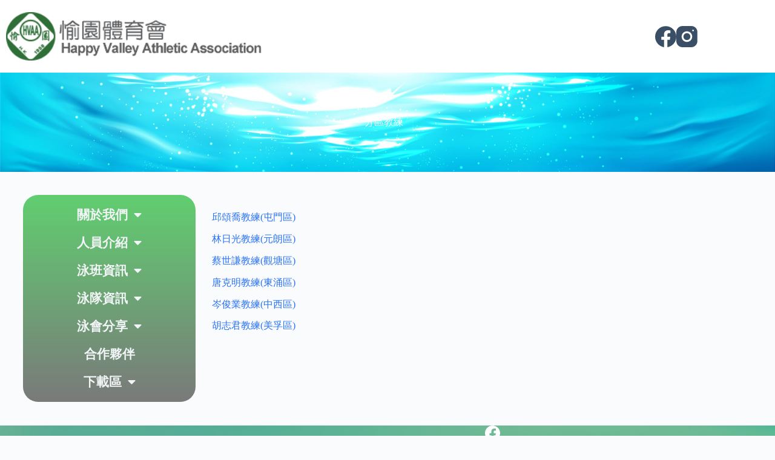

--- FILE ---
content_type: text/html; charset=UTF-8
request_url: https://hvaa.com.hk/%E4%BA%BA%E5%93%A1%E4%BB%8B%E7%B4%B9/%E7%B8%BD%E7%9B%A3/%E5%88%86%E5%8D%80%E6%95%99%E7%B7%B4/
body_size: 20381
content:
<!doctype html>
<html lang="zh-HK">
<head>
	
	<meta charset="UTF-8">
	<meta name="viewport" content="width=device-width, initial-scale=1, maximum-scale=5, viewport-fit=cover">
	<link rel="profile" href="https://gmpg.org/xfn/11">

	<meta name='robots' content='index, follow, max-image-preview:large, max-snippet:-1, max-video-preview:-1' />

	<!-- This site is optimized with the Yoast SEO plugin v26.6 - https://yoast.com/wordpress/plugins/seo/ -->
	<title>分區教練 - 愉園體育會</title>
	<meta name="description" content="愉園體育會（游泳部）致力推動及普及游泳運動，提供全年泳班與泳隊精英培訓，由資深教練指導，提升四式泳術、競賽技術、體能與自信，培育各級比賽泳手。查詢：6535 3628" />
	<link rel="canonical" href="https://hvaa.com.hk/人員介紹/總監/分區教練/" />
	<meta property="og:locale" content="zh_HK" />
	<meta property="og:type" content="article" />
	<meta property="og:title" content="分區教練 - 愉園體育會" />
	<meta property="og:description" content="愉園體育會（游泳部）致力推動及普及游泳運動，提供全年泳班與泳隊精英培訓，由資深教練指導，提升四式泳術、競賽技術、體能與自信，培育各級比賽泳手。查詢：6535 3628" />
	<meta property="og:url" content="https://hvaa.com.hk/人員介紹/總監/分區教練/" />
	<meta property="og:site_name" content="愉園體育會" />
	<meta property="article:publisher" content="https://www.facebook.com/hvaa.swimming/" />
	<meta property="article:modified_time" content="2023-03-20T15:46:32+00:00" />
	<meta name="twitter:card" content="summary_large_image" />
	<script type="application/ld+json" class="yoast-schema-graph">{"@context":"https://schema.org","@graph":[{"@type":"WebPage","@id":"https://hvaa.com.hk/%e4%ba%ba%e5%93%a1%e4%bb%8b%e7%b4%b9/%e7%b8%bd%e7%9b%a3/%e5%88%86%e5%8d%80%e6%95%99%e7%b7%b4/","url":"https://hvaa.com.hk/%e4%ba%ba%e5%93%a1%e4%bb%8b%e7%b4%b9/%e7%b8%bd%e7%9b%a3/%e5%88%86%e5%8d%80%e6%95%99%e7%b7%b4/","name":"分區教練 - 愉園體育會","isPartOf":{"@id":"https://hvaa.com.hk/#website"},"datePublished":"2022-08-22T11:52:13+00:00","dateModified":"2023-03-20T15:46:32+00:00","description":"愉園體育會（游泳部）致力推動及普及游泳運動，提供全年泳班與泳隊精英培訓，由資深教練指導，提升四式泳術、競賽技術、體能與自信，培育各級比賽泳手。查詢：6535 3628","breadcrumb":{"@id":"https://hvaa.com.hk/%e4%ba%ba%e5%93%a1%e4%bb%8b%e7%b4%b9/%e7%b8%bd%e7%9b%a3/%e5%88%86%e5%8d%80%e6%95%99%e7%b7%b4/#breadcrumb"},"inLanguage":"zh-HK","potentialAction":[{"@type":"ReadAction","target":["https://hvaa.com.hk/%e4%ba%ba%e5%93%a1%e4%bb%8b%e7%b4%b9/%e7%b8%bd%e7%9b%a3/%e5%88%86%e5%8d%80%e6%95%99%e7%b7%b4/"]}]},{"@type":"BreadcrumbList","@id":"https://hvaa.com.hk/%e4%ba%ba%e5%93%a1%e4%bb%8b%e7%b4%b9/%e7%b8%bd%e7%9b%a3/%e5%88%86%e5%8d%80%e6%95%99%e7%b7%b4/#breadcrumb","itemListElement":[{"@type":"ListItem","position":1,"name":"首頁","item":"https://hvaa.com.hk/"},{"@type":"ListItem","position":2,"name":"人員介紹","item":"https://hvaa.com.hk/%e4%ba%ba%e5%93%a1%e4%bb%8b%e7%b4%b9/"},{"@type":"ListItem","position":3,"name":"總監","item":"https://hvaa.com.hk/%e4%ba%ba%e5%93%a1%e4%bb%8b%e7%b4%b9/%e7%b8%bd%e7%9b%a3/"},{"@type":"ListItem","position":4,"name":"分區教練"}]},{"@type":"WebSite","@id":"https://hvaa.com.hk/#website","url":"https://hvaa.com.hk/","name":"愉園體育會","description":"Happy Valley Athletic Association","publisher":{"@id":"https://hvaa.com.hk/#organization"},"potentialAction":[{"@type":"SearchAction","target":{"@type":"EntryPoint","urlTemplate":"https://hvaa.com.hk/?s={search_term_string}"},"query-input":{"@type":"PropertyValueSpecification","valueRequired":true,"valueName":"search_term_string"}}],"inLanguage":"zh-HK"},{"@type":"Organization","@id":"https://hvaa.com.hk/#organization","name":"愉園體育會","url":"https://hvaa.com.hk/","logo":{"@type":"ImageObject","inLanguage":"zh-HK","@id":"https://hvaa.com.hk/#/schema/logo/image/","url":"https://hvaa.com.hk/wp-content/uploads/2022/08/logo.png","contentUrl":"https://hvaa.com.hk/wp-content/uploads/2022/08/logo.png","width":332,"height":63,"caption":"愉園體育會"},"image":{"@id":"https://hvaa.com.hk/#/schema/logo/image/"},"sameAs":["https://www.facebook.com/hvaa.swimming/"]}]}</script>
	<!-- / Yoast SEO plugin. -->


<link rel="alternate" type="application/rss+xml" title="訂閱《愉園體育會》&raquo; 資訊提供" href="https://hvaa.com.hk/feed/" />
<link rel="alternate" type="application/rss+xml" title="訂閱《愉園體育會》&raquo; 留言的資訊提供" href="https://hvaa.com.hk/comments/feed/" />
<link rel="alternate" title="oEmbed (JSON)" type="application/json+oembed" href="https://hvaa.com.hk/wp-json/oembed/1.0/embed?url=https%3A%2F%2Fhvaa.com.hk%2F%25e4%25ba%25ba%25e5%2593%25a1%25e4%25bb%258b%25e7%25b4%25b9%2F%25e7%25b8%25bd%25e7%259b%25a3%2F%25e5%2588%2586%25e5%258d%2580%25e6%2595%2599%25e7%25b7%25b4%2F" />
<link rel="alternate" title="oEmbed (XML)" type="text/xml+oembed" href="https://hvaa.com.hk/wp-json/oembed/1.0/embed?url=https%3A%2F%2Fhvaa.com.hk%2F%25e4%25ba%25ba%25e5%2593%25a1%25e4%25bb%258b%25e7%25b4%25b9%2F%25e7%25b8%25bd%25e7%259b%25a3%2F%25e5%2588%2586%25e5%258d%2580%25e6%2595%2599%25e7%25b7%25b4%2F&#038;format=xml" />
<style id='wp-img-auto-sizes-contain-inline-css'>
img:is([sizes=auto i],[sizes^="auto," i]){contain-intrinsic-size:3000px 1500px}
/*# sourceURL=wp-img-auto-sizes-contain-inline-css */
</style>
<link rel='stylesheet' id='blocksy-dynamic-global-css' href='https://hvaa.com.hk/wp-content/uploads/blocksy/css/global.css?ver=77328' media='all' />
<style id='global-styles-inline-css'>
:root{--wp--preset--aspect-ratio--square: 1;--wp--preset--aspect-ratio--4-3: 4/3;--wp--preset--aspect-ratio--3-4: 3/4;--wp--preset--aspect-ratio--3-2: 3/2;--wp--preset--aspect-ratio--2-3: 2/3;--wp--preset--aspect-ratio--16-9: 16/9;--wp--preset--aspect-ratio--9-16: 9/16;--wp--preset--color--black: #000000;--wp--preset--color--cyan-bluish-gray: #abb8c3;--wp--preset--color--white: #ffffff;--wp--preset--color--pale-pink: #f78da7;--wp--preset--color--vivid-red: #cf2e2e;--wp--preset--color--luminous-vivid-orange: #ff6900;--wp--preset--color--luminous-vivid-amber: #fcb900;--wp--preset--color--light-green-cyan: #7bdcb5;--wp--preset--color--vivid-green-cyan: #00d084;--wp--preset--color--pale-cyan-blue: #8ed1fc;--wp--preset--color--vivid-cyan-blue: #0693e3;--wp--preset--color--vivid-purple: #9b51e0;--wp--preset--color--palette-color-1: var(--theme-palette-color-1, #2872fa);--wp--preset--color--palette-color-2: var(--theme-palette-color-2, #1559ed);--wp--preset--color--palette-color-3: var(--theme-palette-color-3, #3A4F66);--wp--preset--color--palette-color-4: var(--theme-palette-color-4, #192a3d);--wp--preset--color--palette-color-5: var(--theme-palette-color-5, #e1e8ed);--wp--preset--color--palette-color-6: var(--theme-palette-color-6, #f2f5f7);--wp--preset--color--palette-color-7: var(--theme-palette-color-7, #FAFBFC);--wp--preset--color--palette-color-8: var(--theme-palette-color-8, #ffffff);--wp--preset--gradient--vivid-cyan-blue-to-vivid-purple: linear-gradient(135deg,rgb(6,147,227) 0%,rgb(155,81,224) 100%);--wp--preset--gradient--light-green-cyan-to-vivid-green-cyan: linear-gradient(135deg,rgb(122,220,180) 0%,rgb(0,208,130) 100%);--wp--preset--gradient--luminous-vivid-amber-to-luminous-vivid-orange: linear-gradient(135deg,rgb(252,185,0) 0%,rgb(255,105,0) 100%);--wp--preset--gradient--luminous-vivid-orange-to-vivid-red: linear-gradient(135deg,rgb(255,105,0) 0%,rgb(207,46,46) 100%);--wp--preset--gradient--very-light-gray-to-cyan-bluish-gray: linear-gradient(135deg,rgb(238,238,238) 0%,rgb(169,184,195) 100%);--wp--preset--gradient--cool-to-warm-spectrum: linear-gradient(135deg,rgb(74,234,220) 0%,rgb(151,120,209) 20%,rgb(207,42,186) 40%,rgb(238,44,130) 60%,rgb(251,105,98) 80%,rgb(254,248,76) 100%);--wp--preset--gradient--blush-light-purple: linear-gradient(135deg,rgb(255,206,236) 0%,rgb(152,150,240) 100%);--wp--preset--gradient--blush-bordeaux: linear-gradient(135deg,rgb(254,205,165) 0%,rgb(254,45,45) 50%,rgb(107,0,62) 100%);--wp--preset--gradient--luminous-dusk: linear-gradient(135deg,rgb(255,203,112) 0%,rgb(199,81,192) 50%,rgb(65,88,208) 100%);--wp--preset--gradient--pale-ocean: linear-gradient(135deg,rgb(255,245,203) 0%,rgb(182,227,212) 50%,rgb(51,167,181) 100%);--wp--preset--gradient--electric-grass: linear-gradient(135deg,rgb(202,248,128) 0%,rgb(113,206,126) 100%);--wp--preset--gradient--midnight: linear-gradient(135deg,rgb(2,3,129) 0%,rgb(40,116,252) 100%);--wp--preset--gradient--juicy-peach: linear-gradient(to right, #ffecd2 0%, #fcb69f 100%);--wp--preset--gradient--young-passion: linear-gradient(to right, #ff8177 0%, #ff867a 0%, #ff8c7f 21%, #f99185 52%, #cf556c 78%, #b12a5b 100%);--wp--preset--gradient--true-sunset: linear-gradient(to right, #fa709a 0%, #fee140 100%);--wp--preset--gradient--morpheus-den: linear-gradient(to top, #30cfd0 0%, #330867 100%);--wp--preset--gradient--plum-plate: linear-gradient(135deg, #667eea 0%, #764ba2 100%);--wp--preset--gradient--aqua-splash: linear-gradient(15deg, #13547a 0%, #80d0c7 100%);--wp--preset--gradient--love-kiss: linear-gradient(to top, #ff0844 0%, #ffb199 100%);--wp--preset--gradient--new-retrowave: linear-gradient(to top, #3b41c5 0%, #a981bb 49%, #ffc8a9 100%);--wp--preset--gradient--plum-bath: linear-gradient(to top, #cc208e 0%, #6713d2 100%);--wp--preset--gradient--high-flight: linear-gradient(to right, #0acffe 0%, #495aff 100%);--wp--preset--gradient--teen-party: linear-gradient(-225deg, #FF057C 0%, #8D0B93 50%, #321575 100%);--wp--preset--gradient--fabled-sunset: linear-gradient(-225deg, #231557 0%, #44107A 29%, #FF1361 67%, #FFF800 100%);--wp--preset--gradient--arielle-smile: radial-gradient(circle 248px at center, #16d9e3 0%, #30c7ec 47%, #46aef7 100%);--wp--preset--gradient--itmeo-branding: linear-gradient(180deg, #2af598 0%, #009efd 100%);--wp--preset--gradient--deep-blue: linear-gradient(to right, #6a11cb 0%, #2575fc 100%);--wp--preset--gradient--strong-bliss: linear-gradient(to right, #f78ca0 0%, #f9748f 19%, #fd868c 60%, #fe9a8b 100%);--wp--preset--gradient--sweet-period: linear-gradient(to top, #3f51b1 0%, #5a55ae 13%, #7b5fac 25%, #8f6aae 38%, #a86aa4 50%, #cc6b8e 62%, #f18271 75%, #f3a469 87%, #f7c978 100%);--wp--preset--gradient--purple-division: linear-gradient(to top, #7028e4 0%, #e5b2ca 100%);--wp--preset--gradient--cold-evening: linear-gradient(to top, #0c3483 0%, #a2b6df 100%, #6b8cce 100%, #a2b6df 100%);--wp--preset--gradient--mountain-rock: linear-gradient(to right, #868f96 0%, #596164 100%);--wp--preset--gradient--desert-hump: linear-gradient(to top, #c79081 0%, #dfa579 100%);--wp--preset--gradient--ethernal-constance: linear-gradient(to top, #09203f 0%, #537895 100%);--wp--preset--gradient--happy-memories: linear-gradient(-60deg, #ff5858 0%, #f09819 100%);--wp--preset--gradient--grown-early: linear-gradient(to top, #0ba360 0%, #3cba92 100%);--wp--preset--gradient--morning-salad: linear-gradient(-225deg, #B7F8DB 0%, #50A7C2 100%);--wp--preset--gradient--night-call: linear-gradient(-225deg, #AC32E4 0%, #7918F2 48%, #4801FF 100%);--wp--preset--gradient--mind-crawl: linear-gradient(-225deg, #473B7B 0%, #3584A7 51%, #30D2BE 100%);--wp--preset--gradient--angel-care: linear-gradient(-225deg, #FFE29F 0%, #FFA99F 48%, #FF719A 100%);--wp--preset--gradient--juicy-cake: linear-gradient(to top, #e14fad 0%, #f9d423 100%);--wp--preset--gradient--rich-metal: linear-gradient(to right, #d7d2cc 0%, #304352 100%);--wp--preset--gradient--mole-hall: linear-gradient(-20deg, #616161 0%, #9bc5c3 100%);--wp--preset--gradient--cloudy-knoxville: linear-gradient(120deg, #fdfbfb 0%, #ebedee 100%);--wp--preset--gradient--soft-grass: linear-gradient(to top, #c1dfc4 0%, #deecdd 100%);--wp--preset--gradient--saint-petersburg: linear-gradient(135deg, #f5f7fa 0%, #c3cfe2 100%);--wp--preset--gradient--everlasting-sky: linear-gradient(135deg, #fdfcfb 0%, #e2d1c3 100%);--wp--preset--gradient--kind-steel: linear-gradient(-20deg, #e9defa 0%, #fbfcdb 100%);--wp--preset--gradient--over-sun: linear-gradient(60deg, #abecd6 0%, #fbed96 100%);--wp--preset--gradient--premium-white: linear-gradient(to top, #d5d4d0 0%, #d5d4d0 1%, #eeeeec 31%, #efeeec 75%, #e9e9e7 100%);--wp--preset--gradient--clean-mirror: linear-gradient(45deg, #93a5cf 0%, #e4efe9 100%);--wp--preset--gradient--wild-apple: linear-gradient(to top, #d299c2 0%, #fef9d7 100%);--wp--preset--gradient--snow-again: linear-gradient(to top, #e6e9f0 0%, #eef1f5 100%);--wp--preset--gradient--confident-cloud: linear-gradient(to top, #dad4ec 0%, #dad4ec 1%, #f3e7e9 100%);--wp--preset--gradient--glass-water: linear-gradient(to top, #dfe9f3 0%, white 100%);--wp--preset--gradient--perfect-white: linear-gradient(-225deg, #E3FDF5 0%, #FFE6FA 100%);--wp--preset--font-size--small: 13px;--wp--preset--font-size--medium: 20px;--wp--preset--font-size--large: clamp(22px, 1.375rem + ((1vw - 3.2px) * 0.625), 30px);--wp--preset--font-size--x-large: clamp(30px, 1.875rem + ((1vw - 3.2px) * 1.563), 50px);--wp--preset--font-size--xx-large: clamp(45px, 2.813rem + ((1vw - 3.2px) * 2.734), 80px);--wp--preset--spacing--20: 0.44rem;--wp--preset--spacing--30: 0.67rem;--wp--preset--spacing--40: 1rem;--wp--preset--spacing--50: 1.5rem;--wp--preset--spacing--60: 2.25rem;--wp--preset--spacing--70: 3.38rem;--wp--preset--spacing--80: 5.06rem;--wp--preset--shadow--natural: 6px 6px 9px rgba(0, 0, 0, 0.2);--wp--preset--shadow--deep: 12px 12px 50px rgba(0, 0, 0, 0.4);--wp--preset--shadow--sharp: 6px 6px 0px rgba(0, 0, 0, 0.2);--wp--preset--shadow--outlined: 6px 6px 0px -3px rgb(255, 255, 255), 6px 6px rgb(0, 0, 0);--wp--preset--shadow--crisp: 6px 6px 0px rgb(0, 0, 0);}:root { --wp--style--global--content-size: var(--theme-block-max-width);--wp--style--global--wide-size: var(--theme-block-wide-max-width); }:where(body) { margin: 0; }.wp-site-blocks > .alignleft { float: left; margin-right: 2em; }.wp-site-blocks > .alignright { float: right; margin-left: 2em; }.wp-site-blocks > .aligncenter { justify-content: center; margin-left: auto; margin-right: auto; }:where(.wp-site-blocks) > * { margin-block-start: var(--theme-content-spacing); margin-block-end: 0; }:where(.wp-site-blocks) > :first-child { margin-block-start: 0; }:where(.wp-site-blocks) > :last-child { margin-block-end: 0; }:root { --wp--style--block-gap: var(--theme-content-spacing); }:root :where(.is-layout-flow) > :first-child{margin-block-start: 0;}:root :where(.is-layout-flow) > :last-child{margin-block-end: 0;}:root :where(.is-layout-flow) > *{margin-block-start: var(--theme-content-spacing);margin-block-end: 0;}:root :where(.is-layout-constrained) > :first-child{margin-block-start: 0;}:root :where(.is-layout-constrained) > :last-child{margin-block-end: 0;}:root :where(.is-layout-constrained) > *{margin-block-start: var(--theme-content-spacing);margin-block-end: 0;}:root :where(.is-layout-flex){gap: var(--theme-content-spacing);}:root :where(.is-layout-grid){gap: var(--theme-content-spacing);}.is-layout-flow > .alignleft{float: left;margin-inline-start: 0;margin-inline-end: 2em;}.is-layout-flow > .alignright{float: right;margin-inline-start: 2em;margin-inline-end: 0;}.is-layout-flow > .aligncenter{margin-left: auto !important;margin-right: auto !important;}.is-layout-constrained > .alignleft{float: left;margin-inline-start: 0;margin-inline-end: 2em;}.is-layout-constrained > .alignright{float: right;margin-inline-start: 2em;margin-inline-end: 0;}.is-layout-constrained > .aligncenter{margin-left: auto !important;margin-right: auto !important;}.is-layout-constrained > :where(:not(.alignleft):not(.alignright):not(.alignfull)){max-width: var(--wp--style--global--content-size);margin-left: auto !important;margin-right: auto !important;}.is-layout-constrained > .alignwide{max-width: var(--wp--style--global--wide-size);}body .is-layout-flex{display: flex;}.is-layout-flex{flex-wrap: wrap;align-items: center;}.is-layout-flex > :is(*, div){margin: 0;}body .is-layout-grid{display: grid;}.is-layout-grid > :is(*, div){margin: 0;}body{padding-top: 0px;padding-right: 0px;padding-bottom: 0px;padding-left: 0px;}:root :where(.wp-element-button, .wp-block-button__link){font-style: inherit;font-weight: inherit;letter-spacing: inherit;text-transform: inherit;}.has-black-color{color: var(--wp--preset--color--black) !important;}.has-cyan-bluish-gray-color{color: var(--wp--preset--color--cyan-bluish-gray) !important;}.has-white-color{color: var(--wp--preset--color--white) !important;}.has-pale-pink-color{color: var(--wp--preset--color--pale-pink) !important;}.has-vivid-red-color{color: var(--wp--preset--color--vivid-red) !important;}.has-luminous-vivid-orange-color{color: var(--wp--preset--color--luminous-vivid-orange) !important;}.has-luminous-vivid-amber-color{color: var(--wp--preset--color--luminous-vivid-amber) !important;}.has-light-green-cyan-color{color: var(--wp--preset--color--light-green-cyan) !important;}.has-vivid-green-cyan-color{color: var(--wp--preset--color--vivid-green-cyan) !important;}.has-pale-cyan-blue-color{color: var(--wp--preset--color--pale-cyan-blue) !important;}.has-vivid-cyan-blue-color{color: var(--wp--preset--color--vivid-cyan-blue) !important;}.has-vivid-purple-color{color: var(--wp--preset--color--vivid-purple) !important;}.has-palette-color-1-color{color: var(--wp--preset--color--palette-color-1) !important;}.has-palette-color-2-color{color: var(--wp--preset--color--palette-color-2) !important;}.has-palette-color-3-color{color: var(--wp--preset--color--palette-color-3) !important;}.has-palette-color-4-color{color: var(--wp--preset--color--palette-color-4) !important;}.has-palette-color-5-color{color: var(--wp--preset--color--palette-color-5) !important;}.has-palette-color-6-color{color: var(--wp--preset--color--palette-color-6) !important;}.has-palette-color-7-color{color: var(--wp--preset--color--palette-color-7) !important;}.has-palette-color-8-color{color: var(--wp--preset--color--palette-color-8) !important;}.has-black-background-color{background-color: var(--wp--preset--color--black) !important;}.has-cyan-bluish-gray-background-color{background-color: var(--wp--preset--color--cyan-bluish-gray) !important;}.has-white-background-color{background-color: var(--wp--preset--color--white) !important;}.has-pale-pink-background-color{background-color: var(--wp--preset--color--pale-pink) !important;}.has-vivid-red-background-color{background-color: var(--wp--preset--color--vivid-red) !important;}.has-luminous-vivid-orange-background-color{background-color: var(--wp--preset--color--luminous-vivid-orange) !important;}.has-luminous-vivid-amber-background-color{background-color: var(--wp--preset--color--luminous-vivid-amber) !important;}.has-light-green-cyan-background-color{background-color: var(--wp--preset--color--light-green-cyan) !important;}.has-vivid-green-cyan-background-color{background-color: var(--wp--preset--color--vivid-green-cyan) !important;}.has-pale-cyan-blue-background-color{background-color: var(--wp--preset--color--pale-cyan-blue) !important;}.has-vivid-cyan-blue-background-color{background-color: var(--wp--preset--color--vivid-cyan-blue) !important;}.has-vivid-purple-background-color{background-color: var(--wp--preset--color--vivid-purple) !important;}.has-palette-color-1-background-color{background-color: var(--wp--preset--color--palette-color-1) !important;}.has-palette-color-2-background-color{background-color: var(--wp--preset--color--palette-color-2) !important;}.has-palette-color-3-background-color{background-color: var(--wp--preset--color--palette-color-3) !important;}.has-palette-color-4-background-color{background-color: var(--wp--preset--color--palette-color-4) !important;}.has-palette-color-5-background-color{background-color: var(--wp--preset--color--palette-color-5) !important;}.has-palette-color-6-background-color{background-color: var(--wp--preset--color--palette-color-6) !important;}.has-palette-color-7-background-color{background-color: var(--wp--preset--color--palette-color-7) !important;}.has-palette-color-8-background-color{background-color: var(--wp--preset--color--palette-color-8) !important;}.has-black-border-color{border-color: var(--wp--preset--color--black) !important;}.has-cyan-bluish-gray-border-color{border-color: var(--wp--preset--color--cyan-bluish-gray) !important;}.has-white-border-color{border-color: var(--wp--preset--color--white) !important;}.has-pale-pink-border-color{border-color: var(--wp--preset--color--pale-pink) !important;}.has-vivid-red-border-color{border-color: var(--wp--preset--color--vivid-red) !important;}.has-luminous-vivid-orange-border-color{border-color: var(--wp--preset--color--luminous-vivid-orange) !important;}.has-luminous-vivid-amber-border-color{border-color: var(--wp--preset--color--luminous-vivid-amber) !important;}.has-light-green-cyan-border-color{border-color: var(--wp--preset--color--light-green-cyan) !important;}.has-vivid-green-cyan-border-color{border-color: var(--wp--preset--color--vivid-green-cyan) !important;}.has-pale-cyan-blue-border-color{border-color: var(--wp--preset--color--pale-cyan-blue) !important;}.has-vivid-cyan-blue-border-color{border-color: var(--wp--preset--color--vivid-cyan-blue) !important;}.has-vivid-purple-border-color{border-color: var(--wp--preset--color--vivid-purple) !important;}.has-palette-color-1-border-color{border-color: var(--wp--preset--color--palette-color-1) !important;}.has-palette-color-2-border-color{border-color: var(--wp--preset--color--palette-color-2) !important;}.has-palette-color-3-border-color{border-color: var(--wp--preset--color--palette-color-3) !important;}.has-palette-color-4-border-color{border-color: var(--wp--preset--color--palette-color-4) !important;}.has-palette-color-5-border-color{border-color: var(--wp--preset--color--palette-color-5) !important;}.has-palette-color-6-border-color{border-color: var(--wp--preset--color--palette-color-6) !important;}.has-palette-color-7-border-color{border-color: var(--wp--preset--color--palette-color-7) !important;}.has-palette-color-8-border-color{border-color: var(--wp--preset--color--palette-color-8) !important;}.has-vivid-cyan-blue-to-vivid-purple-gradient-background{background: var(--wp--preset--gradient--vivid-cyan-blue-to-vivid-purple) !important;}.has-light-green-cyan-to-vivid-green-cyan-gradient-background{background: var(--wp--preset--gradient--light-green-cyan-to-vivid-green-cyan) !important;}.has-luminous-vivid-amber-to-luminous-vivid-orange-gradient-background{background: var(--wp--preset--gradient--luminous-vivid-amber-to-luminous-vivid-orange) !important;}.has-luminous-vivid-orange-to-vivid-red-gradient-background{background: var(--wp--preset--gradient--luminous-vivid-orange-to-vivid-red) !important;}.has-very-light-gray-to-cyan-bluish-gray-gradient-background{background: var(--wp--preset--gradient--very-light-gray-to-cyan-bluish-gray) !important;}.has-cool-to-warm-spectrum-gradient-background{background: var(--wp--preset--gradient--cool-to-warm-spectrum) !important;}.has-blush-light-purple-gradient-background{background: var(--wp--preset--gradient--blush-light-purple) !important;}.has-blush-bordeaux-gradient-background{background: var(--wp--preset--gradient--blush-bordeaux) !important;}.has-luminous-dusk-gradient-background{background: var(--wp--preset--gradient--luminous-dusk) !important;}.has-pale-ocean-gradient-background{background: var(--wp--preset--gradient--pale-ocean) !important;}.has-electric-grass-gradient-background{background: var(--wp--preset--gradient--electric-grass) !important;}.has-midnight-gradient-background{background: var(--wp--preset--gradient--midnight) !important;}.has-juicy-peach-gradient-background{background: var(--wp--preset--gradient--juicy-peach) !important;}.has-young-passion-gradient-background{background: var(--wp--preset--gradient--young-passion) !important;}.has-true-sunset-gradient-background{background: var(--wp--preset--gradient--true-sunset) !important;}.has-morpheus-den-gradient-background{background: var(--wp--preset--gradient--morpheus-den) !important;}.has-plum-plate-gradient-background{background: var(--wp--preset--gradient--plum-plate) !important;}.has-aqua-splash-gradient-background{background: var(--wp--preset--gradient--aqua-splash) !important;}.has-love-kiss-gradient-background{background: var(--wp--preset--gradient--love-kiss) !important;}.has-new-retrowave-gradient-background{background: var(--wp--preset--gradient--new-retrowave) !important;}.has-plum-bath-gradient-background{background: var(--wp--preset--gradient--plum-bath) !important;}.has-high-flight-gradient-background{background: var(--wp--preset--gradient--high-flight) !important;}.has-teen-party-gradient-background{background: var(--wp--preset--gradient--teen-party) !important;}.has-fabled-sunset-gradient-background{background: var(--wp--preset--gradient--fabled-sunset) !important;}.has-arielle-smile-gradient-background{background: var(--wp--preset--gradient--arielle-smile) !important;}.has-itmeo-branding-gradient-background{background: var(--wp--preset--gradient--itmeo-branding) !important;}.has-deep-blue-gradient-background{background: var(--wp--preset--gradient--deep-blue) !important;}.has-strong-bliss-gradient-background{background: var(--wp--preset--gradient--strong-bliss) !important;}.has-sweet-period-gradient-background{background: var(--wp--preset--gradient--sweet-period) !important;}.has-purple-division-gradient-background{background: var(--wp--preset--gradient--purple-division) !important;}.has-cold-evening-gradient-background{background: var(--wp--preset--gradient--cold-evening) !important;}.has-mountain-rock-gradient-background{background: var(--wp--preset--gradient--mountain-rock) !important;}.has-desert-hump-gradient-background{background: var(--wp--preset--gradient--desert-hump) !important;}.has-ethernal-constance-gradient-background{background: var(--wp--preset--gradient--ethernal-constance) !important;}.has-happy-memories-gradient-background{background: var(--wp--preset--gradient--happy-memories) !important;}.has-grown-early-gradient-background{background: var(--wp--preset--gradient--grown-early) !important;}.has-morning-salad-gradient-background{background: var(--wp--preset--gradient--morning-salad) !important;}.has-night-call-gradient-background{background: var(--wp--preset--gradient--night-call) !important;}.has-mind-crawl-gradient-background{background: var(--wp--preset--gradient--mind-crawl) !important;}.has-angel-care-gradient-background{background: var(--wp--preset--gradient--angel-care) !important;}.has-juicy-cake-gradient-background{background: var(--wp--preset--gradient--juicy-cake) !important;}.has-rich-metal-gradient-background{background: var(--wp--preset--gradient--rich-metal) !important;}.has-mole-hall-gradient-background{background: var(--wp--preset--gradient--mole-hall) !important;}.has-cloudy-knoxville-gradient-background{background: var(--wp--preset--gradient--cloudy-knoxville) !important;}.has-soft-grass-gradient-background{background: var(--wp--preset--gradient--soft-grass) !important;}.has-saint-petersburg-gradient-background{background: var(--wp--preset--gradient--saint-petersburg) !important;}.has-everlasting-sky-gradient-background{background: var(--wp--preset--gradient--everlasting-sky) !important;}.has-kind-steel-gradient-background{background: var(--wp--preset--gradient--kind-steel) !important;}.has-over-sun-gradient-background{background: var(--wp--preset--gradient--over-sun) !important;}.has-premium-white-gradient-background{background: var(--wp--preset--gradient--premium-white) !important;}.has-clean-mirror-gradient-background{background: var(--wp--preset--gradient--clean-mirror) !important;}.has-wild-apple-gradient-background{background: var(--wp--preset--gradient--wild-apple) !important;}.has-snow-again-gradient-background{background: var(--wp--preset--gradient--snow-again) !important;}.has-confident-cloud-gradient-background{background: var(--wp--preset--gradient--confident-cloud) !important;}.has-glass-water-gradient-background{background: var(--wp--preset--gradient--glass-water) !important;}.has-perfect-white-gradient-background{background: var(--wp--preset--gradient--perfect-white) !important;}.has-small-font-size{font-size: var(--wp--preset--font-size--small) !important;}.has-medium-font-size{font-size: var(--wp--preset--font-size--medium) !important;}.has-large-font-size{font-size: var(--wp--preset--font-size--large) !important;}.has-x-large-font-size{font-size: var(--wp--preset--font-size--x-large) !important;}.has-xx-large-font-size{font-size: var(--wp--preset--font-size--xx-large) !important;}
:root :where(.wp-block-pullquote){font-size: clamp(0.984em, 0.984rem + ((1vw - 0.2em) * 0.645), 1.5em);line-height: 1.6;}
/*# sourceURL=global-styles-inline-css */
</style>
<link rel='stylesheet' id='ct-main-styles-css' href='https://hvaa.com.hk/wp-content/themes/blocksy/static/bundle/main.min.css?ver=2.1.23' media='all' />
<link rel='stylesheet' id='ct-page-title-styles-css' href='https://hvaa.com.hk/wp-content/themes/blocksy/static/bundle/page-title.min.css?ver=2.1.23' media='all' />
<link rel='stylesheet' id='ct-sidebar-styles-css' href='https://hvaa.com.hk/wp-content/themes/blocksy/static/bundle/sidebar.min.css?ver=2.1.23' media='all' />
<link rel='stylesheet' id='ct-elementor-styles-css' href='https://hvaa.com.hk/wp-content/themes/blocksy/static/bundle/elementor-frontend.min.css?ver=2.1.23' media='all' />
<link rel='stylesheet' id='elementor-icons-css' href='https://hvaa.com.hk/wp-content/plugins/elementor/assets/lib/eicons/css/elementor-icons.min.css?ver=5.46.0' media='all' />
<link rel='stylesheet' id='elementor-frontend-css' href='https://hvaa.com.hk/wp-content/plugins/elementor/assets/css/frontend.min.css?ver=3.34.3' media='all' />
<style id='elementor-frontend-inline-css'>
@-webkit-keyframes ha_fadeIn{0%{opacity:0}to{opacity:1}}@keyframes ha_fadeIn{0%{opacity:0}to{opacity:1}}@-webkit-keyframes ha_zoomIn{0%{opacity:0;-webkit-transform:scale3d(.3,.3,.3);transform:scale3d(.3,.3,.3)}50%{opacity:1}}@keyframes ha_zoomIn{0%{opacity:0;-webkit-transform:scale3d(.3,.3,.3);transform:scale3d(.3,.3,.3)}50%{opacity:1}}@-webkit-keyframes ha_rollIn{0%{opacity:0;-webkit-transform:translate3d(-100%,0,0) rotate3d(0,0,1,-120deg);transform:translate3d(-100%,0,0) rotate3d(0,0,1,-120deg)}to{opacity:1}}@keyframes ha_rollIn{0%{opacity:0;-webkit-transform:translate3d(-100%,0,0) rotate3d(0,0,1,-120deg);transform:translate3d(-100%,0,0) rotate3d(0,0,1,-120deg)}to{opacity:1}}@-webkit-keyframes ha_bounce{0%,20%,53%,to{-webkit-animation-timing-function:cubic-bezier(.215,.61,.355,1);animation-timing-function:cubic-bezier(.215,.61,.355,1)}40%,43%{-webkit-transform:translate3d(0,-30px,0) scaleY(1.1);transform:translate3d(0,-30px,0) scaleY(1.1);-webkit-animation-timing-function:cubic-bezier(.755,.05,.855,.06);animation-timing-function:cubic-bezier(.755,.05,.855,.06)}70%{-webkit-transform:translate3d(0,-15px,0) scaleY(1.05);transform:translate3d(0,-15px,0) scaleY(1.05);-webkit-animation-timing-function:cubic-bezier(.755,.05,.855,.06);animation-timing-function:cubic-bezier(.755,.05,.855,.06)}80%{-webkit-transition-timing-function:cubic-bezier(.215,.61,.355,1);transition-timing-function:cubic-bezier(.215,.61,.355,1);-webkit-transform:translate3d(0,0,0) scaleY(.95);transform:translate3d(0,0,0) scaleY(.95)}90%{-webkit-transform:translate3d(0,-4px,0) scaleY(1.02);transform:translate3d(0,-4px,0) scaleY(1.02)}}@keyframes ha_bounce{0%,20%,53%,to{-webkit-animation-timing-function:cubic-bezier(.215,.61,.355,1);animation-timing-function:cubic-bezier(.215,.61,.355,1)}40%,43%{-webkit-transform:translate3d(0,-30px,0) scaleY(1.1);transform:translate3d(0,-30px,0) scaleY(1.1);-webkit-animation-timing-function:cubic-bezier(.755,.05,.855,.06);animation-timing-function:cubic-bezier(.755,.05,.855,.06)}70%{-webkit-transform:translate3d(0,-15px,0) scaleY(1.05);transform:translate3d(0,-15px,0) scaleY(1.05);-webkit-animation-timing-function:cubic-bezier(.755,.05,.855,.06);animation-timing-function:cubic-bezier(.755,.05,.855,.06)}80%{-webkit-transition-timing-function:cubic-bezier(.215,.61,.355,1);transition-timing-function:cubic-bezier(.215,.61,.355,1);-webkit-transform:translate3d(0,0,0) scaleY(.95);transform:translate3d(0,0,0) scaleY(.95)}90%{-webkit-transform:translate3d(0,-4px,0) scaleY(1.02);transform:translate3d(0,-4px,0) scaleY(1.02)}}@-webkit-keyframes ha_bounceIn{0%,20%,40%,60%,80%,to{-webkit-animation-timing-function:cubic-bezier(.215,.61,.355,1);animation-timing-function:cubic-bezier(.215,.61,.355,1)}0%{opacity:0;-webkit-transform:scale3d(.3,.3,.3);transform:scale3d(.3,.3,.3)}20%{-webkit-transform:scale3d(1.1,1.1,1.1);transform:scale3d(1.1,1.1,1.1)}40%{-webkit-transform:scale3d(.9,.9,.9);transform:scale3d(.9,.9,.9)}60%{opacity:1;-webkit-transform:scale3d(1.03,1.03,1.03);transform:scale3d(1.03,1.03,1.03)}80%{-webkit-transform:scale3d(.97,.97,.97);transform:scale3d(.97,.97,.97)}to{opacity:1}}@keyframes ha_bounceIn{0%,20%,40%,60%,80%,to{-webkit-animation-timing-function:cubic-bezier(.215,.61,.355,1);animation-timing-function:cubic-bezier(.215,.61,.355,1)}0%{opacity:0;-webkit-transform:scale3d(.3,.3,.3);transform:scale3d(.3,.3,.3)}20%{-webkit-transform:scale3d(1.1,1.1,1.1);transform:scale3d(1.1,1.1,1.1)}40%{-webkit-transform:scale3d(.9,.9,.9);transform:scale3d(.9,.9,.9)}60%{opacity:1;-webkit-transform:scale3d(1.03,1.03,1.03);transform:scale3d(1.03,1.03,1.03)}80%{-webkit-transform:scale3d(.97,.97,.97);transform:scale3d(.97,.97,.97)}to{opacity:1}}@-webkit-keyframes ha_flipInX{0%{opacity:0;-webkit-transform:perspective(400px) rotate3d(1,0,0,90deg);transform:perspective(400px) rotate3d(1,0,0,90deg);-webkit-animation-timing-function:ease-in;animation-timing-function:ease-in}40%{-webkit-transform:perspective(400px) rotate3d(1,0,0,-20deg);transform:perspective(400px) rotate3d(1,0,0,-20deg);-webkit-animation-timing-function:ease-in;animation-timing-function:ease-in}60%{opacity:1;-webkit-transform:perspective(400px) rotate3d(1,0,0,10deg);transform:perspective(400px) rotate3d(1,0,0,10deg)}80%{-webkit-transform:perspective(400px) rotate3d(1,0,0,-5deg);transform:perspective(400px) rotate3d(1,0,0,-5deg)}}@keyframes ha_flipInX{0%{opacity:0;-webkit-transform:perspective(400px) rotate3d(1,0,0,90deg);transform:perspective(400px) rotate3d(1,0,0,90deg);-webkit-animation-timing-function:ease-in;animation-timing-function:ease-in}40%{-webkit-transform:perspective(400px) rotate3d(1,0,0,-20deg);transform:perspective(400px) rotate3d(1,0,0,-20deg);-webkit-animation-timing-function:ease-in;animation-timing-function:ease-in}60%{opacity:1;-webkit-transform:perspective(400px) rotate3d(1,0,0,10deg);transform:perspective(400px) rotate3d(1,0,0,10deg)}80%{-webkit-transform:perspective(400px) rotate3d(1,0,0,-5deg);transform:perspective(400px) rotate3d(1,0,0,-5deg)}}@-webkit-keyframes ha_flipInY{0%{opacity:0;-webkit-transform:perspective(400px) rotate3d(0,1,0,90deg);transform:perspective(400px) rotate3d(0,1,0,90deg);-webkit-animation-timing-function:ease-in;animation-timing-function:ease-in}40%{-webkit-transform:perspective(400px) rotate3d(0,1,0,-20deg);transform:perspective(400px) rotate3d(0,1,0,-20deg);-webkit-animation-timing-function:ease-in;animation-timing-function:ease-in}60%{opacity:1;-webkit-transform:perspective(400px) rotate3d(0,1,0,10deg);transform:perspective(400px) rotate3d(0,1,0,10deg)}80%{-webkit-transform:perspective(400px) rotate3d(0,1,0,-5deg);transform:perspective(400px) rotate3d(0,1,0,-5deg)}}@keyframes ha_flipInY{0%{opacity:0;-webkit-transform:perspective(400px) rotate3d(0,1,0,90deg);transform:perspective(400px) rotate3d(0,1,0,90deg);-webkit-animation-timing-function:ease-in;animation-timing-function:ease-in}40%{-webkit-transform:perspective(400px) rotate3d(0,1,0,-20deg);transform:perspective(400px) rotate3d(0,1,0,-20deg);-webkit-animation-timing-function:ease-in;animation-timing-function:ease-in}60%{opacity:1;-webkit-transform:perspective(400px) rotate3d(0,1,0,10deg);transform:perspective(400px) rotate3d(0,1,0,10deg)}80%{-webkit-transform:perspective(400px) rotate3d(0,1,0,-5deg);transform:perspective(400px) rotate3d(0,1,0,-5deg)}}@-webkit-keyframes ha_swing{20%{-webkit-transform:rotate3d(0,0,1,15deg);transform:rotate3d(0,0,1,15deg)}40%{-webkit-transform:rotate3d(0,0,1,-10deg);transform:rotate3d(0,0,1,-10deg)}60%{-webkit-transform:rotate3d(0,0,1,5deg);transform:rotate3d(0,0,1,5deg)}80%{-webkit-transform:rotate3d(0,0,1,-5deg);transform:rotate3d(0,0,1,-5deg)}}@keyframes ha_swing{20%{-webkit-transform:rotate3d(0,0,1,15deg);transform:rotate3d(0,0,1,15deg)}40%{-webkit-transform:rotate3d(0,0,1,-10deg);transform:rotate3d(0,0,1,-10deg)}60%{-webkit-transform:rotate3d(0,0,1,5deg);transform:rotate3d(0,0,1,5deg)}80%{-webkit-transform:rotate3d(0,0,1,-5deg);transform:rotate3d(0,0,1,-5deg)}}@-webkit-keyframes ha_slideInDown{0%{visibility:visible;-webkit-transform:translate3d(0,-100%,0);transform:translate3d(0,-100%,0)}}@keyframes ha_slideInDown{0%{visibility:visible;-webkit-transform:translate3d(0,-100%,0);transform:translate3d(0,-100%,0)}}@-webkit-keyframes ha_slideInUp{0%{visibility:visible;-webkit-transform:translate3d(0,100%,0);transform:translate3d(0,100%,0)}}@keyframes ha_slideInUp{0%{visibility:visible;-webkit-transform:translate3d(0,100%,0);transform:translate3d(0,100%,0)}}@-webkit-keyframes ha_slideInLeft{0%{visibility:visible;-webkit-transform:translate3d(-100%,0,0);transform:translate3d(-100%,0,0)}}@keyframes ha_slideInLeft{0%{visibility:visible;-webkit-transform:translate3d(-100%,0,0);transform:translate3d(-100%,0,0)}}@-webkit-keyframes ha_slideInRight{0%{visibility:visible;-webkit-transform:translate3d(100%,0,0);transform:translate3d(100%,0,0)}}@keyframes ha_slideInRight{0%{visibility:visible;-webkit-transform:translate3d(100%,0,0);transform:translate3d(100%,0,0)}}.ha_fadeIn{-webkit-animation-name:ha_fadeIn;animation-name:ha_fadeIn}.ha_zoomIn{-webkit-animation-name:ha_zoomIn;animation-name:ha_zoomIn}.ha_rollIn{-webkit-animation-name:ha_rollIn;animation-name:ha_rollIn}.ha_bounce{-webkit-transform-origin:center bottom;-ms-transform-origin:center bottom;transform-origin:center bottom;-webkit-animation-name:ha_bounce;animation-name:ha_bounce}.ha_bounceIn{-webkit-animation-name:ha_bounceIn;animation-name:ha_bounceIn;-webkit-animation-duration:.75s;-webkit-animation-duration:calc(var(--animate-duration)*.75);animation-duration:.75s;animation-duration:calc(var(--animate-duration)*.75)}.ha_flipInX,.ha_flipInY{-webkit-animation-name:ha_flipInX;animation-name:ha_flipInX;-webkit-backface-visibility:visible!important;backface-visibility:visible!important}.ha_flipInY{-webkit-animation-name:ha_flipInY;animation-name:ha_flipInY}.ha_swing{-webkit-transform-origin:top center;-ms-transform-origin:top center;transform-origin:top center;-webkit-animation-name:ha_swing;animation-name:ha_swing}.ha_slideInDown{-webkit-animation-name:ha_slideInDown;animation-name:ha_slideInDown}.ha_slideInUp{-webkit-animation-name:ha_slideInUp;animation-name:ha_slideInUp}.ha_slideInLeft{-webkit-animation-name:ha_slideInLeft;animation-name:ha_slideInLeft}.ha_slideInRight{-webkit-animation-name:ha_slideInRight;animation-name:ha_slideInRight}.ha-css-transform-yes{-webkit-transition-duration:var(--ha-tfx-transition-duration, .2s);transition-duration:var(--ha-tfx-transition-duration, .2s);-webkit-transition-property:-webkit-transform;transition-property:transform;transition-property:transform,-webkit-transform;-webkit-transform:translate(var(--ha-tfx-translate-x, 0),var(--ha-tfx-translate-y, 0)) scale(var(--ha-tfx-scale-x, 1),var(--ha-tfx-scale-y, 1)) skew(var(--ha-tfx-skew-x, 0),var(--ha-tfx-skew-y, 0)) rotateX(var(--ha-tfx-rotate-x, 0)) rotateY(var(--ha-tfx-rotate-y, 0)) rotateZ(var(--ha-tfx-rotate-z, 0));transform:translate(var(--ha-tfx-translate-x, 0),var(--ha-tfx-translate-y, 0)) scale(var(--ha-tfx-scale-x, 1),var(--ha-tfx-scale-y, 1)) skew(var(--ha-tfx-skew-x, 0),var(--ha-tfx-skew-y, 0)) rotateX(var(--ha-tfx-rotate-x, 0)) rotateY(var(--ha-tfx-rotate-y, 0)) rotateZ(var(--ha-tfx-rotate-z, 0))}.ha-css-transform-yes:hover{-webkit-transform:translate(var(--ha-tfx-translate-x-hover, var(--ha-tfx-translate-x, 0)),var(--ha-tfx-translate-y-hover, var(--ha-tfx-translate-y, 0))) scale(var(--ha-tfx-scale-x-hover, var(--ha-tfx-scale-x, 1)),var(--ha-tfx-scale-y-hover, var(--ha-tfx-scale-y, 1))) skew(var(--ha-tfx-skew-x-hover, var(--ha-tfx-skew-x, 0)),var(--ha-tfx-skew-y-hover, var(--ha-tfx-skew-y, 0))) rotateX(var(--ha-tfx-rotate-x-hover, var(--ha-tfx-rotate-x, 0))) rotateY(var(--ha-tfx-rotate-y-hover, var(--ha-tfx-rotate-y, 0))) rotateZ(var(--ha-tfx-rotate-z-hover, var(--ha-tfx-rotate-z, 0)));transform:translate(var(--ha-tfx-translate-x-hover, var(--ha-tfx-translate-x, 0)),var(--ha-tfx-translate-y-hover, var(--ha-tfx-translate-y, 0))) scale(var(--ha-tfx-scale-x-hover, var(--ha-tfx-scale-x, 1)),var(--ha-tfx-scale-y-hover, var(--ha-tfx-scale-y, 1))) skew(var(--ha-tfx-skew-x-hover, var(--ha-tfx-skew-x, 0)),var(--ha-tfx-skew-y-hover, var(--ha-tfx-skew-y, 0))) rotateX(var(--ha-tfx-rotate-x-hover, var(--ha-tfx-rotate-x, 0))) rotateY(var(--ha-tfx-rotate-y-hover, var(--ha-tfx-rotate-y, 0))) rotateZ(var(--ha-tfx-rotate-z-hover, var(--ha-tfx-rotate-z, 0)))}.happy-addon>.elementor-widget-container{word-wrap:break-word;overflow-wrap:break-word}.happy-addon>.elementor-widget-container,.happy-addon>.elementor-widget-container *{-webkit-box-sizing:border-box;box-sizing:border-box}.happy-addon:not(:has(.elementor-widget-container)),.happy-addon:not(:has(.elementor-widget-container)) *{-webkit-box-sizing:border-box;box-sizing:border-box;word-wrap:break-word;overflow-wrap:break-word}.happy-addon p:empty{display:none}.happy-addon .elementor-inline-editing{min-height:auto!important}.happy-addon-pro img{max-width:100%;height:auto;-o-object-fit:cover;object-fit:cover}.ha-screen-reader-text{position:absolute;overflow:hidden;clip:rect(1px,1px,1px,1px);margin:-1px;padding:0;width:1px;height:1px;border:0;word-wrap:normal!important;-webkit-clip-path:inset(50%);clip-path:inset(50%)}.ha-has-bg-overlay>.elementor-widget-container{position:relative;z-index:1}.ha-has-bg-overlay>.elementor-widget-container:before{position:absolute;top:0;left:0;z-index:-1;width:100%;height:100%;content:""}.ha-has-bg-overlay:not(:has(.elementor-widget-container)){position:relative;z-index:1}.ha-has-bg-overlay:not(:has(.elementor-widget-container)):before{position:absolute;top:0;left:0;z-index:-1;width:100%;height:100%;content:""}.ha-popup--is-enabled .ha-js-popup,.ha-popup--is-enabled .ha-js-popup img{cursor:-webkit-zoom-in!important;cursor:zoom-in!important}.mfp-wrap .mfp-arrow,.mfp-wrap .mfp-close{background-color:transparent}.mfp-wrap .mfp-arrow:focus,.mfp-wrap .mfp-close:focus{outline-width:thin}.ha-advanced-tooltip-enable{position:relative;cursor:pointer;--ha-tooltip-arrow-color:black;--ha-tooltip-arrow-distance:0}.ha-advanced-tooltip-enable .ha-advanced-tooltip-content{position:absolute;z-index:999;display:none;padding:5px 0;width:120px;height:auto;border-radius:6px;background-color:#000;color:#fff;text-align:center;opacity:0}.ha-advanced-tooltip-enable .ha-advanced-tooltip-content::after{position:absolute;border-width:5px;border-style:solid;content:""}.ha-advanced-tooltip-enable .ha-advanced-tooltip-content.no-arrow::after{visibility:hidden}.ha-advanced-tooltip-enable .ha-advanced-tooltip-content.show{display:inline-block;opacity:1}.ha-advanced-tooltip-enable.ha-advanced-tooltip-top .ha-advanced-tooltip-content,body[data-elementor-device-mode=tablet] .ha-advanced-tooltip-enable.ha-advanced-tooltip-tablet-top .ha-advanced-tooltip-content{top:unset;right:0;bottom:calc(101% + var(--ha-tooltip-arrow-distance));left:0;margin:0 auto}.ha-advanced-tooltip-enable.ha-advanced-tooltip-top .ha-advanced-tooltip-content::after,body[data-elementor-device-mode=tablet] .ha-advanced-tooltip-enable.ha-advanced-tooltip-tablet-top .ha-advanced-tooltip-content::after{top:100%;right:unset;bottom:unset;left:50%;border-color:var(--ha-tooltip-arrow-color) transparent transparent transparent;-webkit-transform:translateX(-50%);-ms-transform:translateX(-50%);transform:translateX(-50%)}.ha-advanced-tooltip-enable.ha-advanced-tooltip-bottom .ha-advanced-tooltip-content,body[data-elementor-device-mode=tablet] .ha-advanced-tooltip-enable.ha-advanced-tooltip-tablet-bottom .ha-advanced-tooltip-content{top:calc(101% + var(--ha-tooltip-arrow-distance));right:0;bottom:unset;left:0;margin:0 auto}.ha-advanced-tooltip-enable.ha-advanced-tooltip-bottom .ha-advanced-tooltip-content::after,body[data-elementor-device-mode=tablet] .ha-advanced-tooltip-enable.ha-advanced-tooltip-tablet-bottom .ha-advanced-tooltip-content::after{top:unset;right:unset;bottom:100%;left:50%;border-color:transparent transparent var(--ha-tooltip-arrow-color) transparent;-webkit-transform:translateX(-50%);-ms-transform:translateX(-50%);transform:translateX(-50%)}.ha-advanced-tooltip-enable.ha-advanced-tooltip-left .ha-advanced-tooltip-content,body[data-elementor-device-mode=tablet] .ha-advanced-tooltip-enable.ha-advanced-tooltip-tablet-left .ha-advanced-tooltip-content{top:50%;right:calc(101% + var(--ha-tooltip-arrow-distance));bottom:unset;left:unset;-webkit-transform:translateY(-50%);-ms-transform:translateY(-50%);transform:translateY(-50%)}.ha-advanced-tooltip-enable.ha-advanced-tooltip-left .ha-advanced-tooltip-content::after,body[data-elementor-device-mode=tablet] .ha-advanced-tooltip-enable.ha-advanced-tooltip-tablet-left .ha-advanced-tooltip-content::after{top:50%;right:unset;bottom:unset;left:100%;border-color:transparent transparent transparent var(--ha-tooltip-arrow-color);-webkit-transform:translateY(-50%);-ms-transform:translateY(-50%);transform:translateY(-50%)}.ha-advanced-tooltip-enable.ha-advanced-tooltip-right .ha-advanced-tooltip-content,body[data-elementor-device-mode=tablet] .ha-advanced-tooltip-enable.ha-advanced-tooltip-tablet-right .ha-advanced-tooltip-content{top:50%;right:unset;bottom:unset;left:calc(101% + var(--ha-tooltip-arrow-distance));-webkit-transform:translateY(-50%);-ms-transform:translateY(-50%);transform:translateY(-50%)}.ha-advanced-tooltip-enable.ha-advanced-tooltip-right .ha-advanced-tooltip-content::after,body[data-elementor-device-mode=tablet] .ha-advanced-tooltip-enable.ha-advanced-tooltip-tablet-right .ha-advanced-tooltip-content::after{top:50%;right:100%;bottom:unset;left:unset;border-color:transparent var(--ha-tooltip-arrow-color) transparent transparent;-webkit-transform:translateY(-50%);-ms-transform:translateY(-50%);transform:translateY(-50%)}body[data-elementor-device-mode=mobile] .ha-advanced-tooltip-enable.ha-advanced-tooltip-mobile-top .ha-advanced-tooltip-content{top:unset;right:0;bottom:calc(101% + var(--ha-tooltip-arrow-distance));left:0;margin:0 auto}body[data-elementor-device-mode=mobile] .ha-advanced-tooltip-enable.ha-advanced-tooltip-mobile-top .ha-advanced-tooltip-content::after{top:100%;right:unset;bottom:unset;left:50%;border-color:var(--ha-tooltip-arrow-color) transparent transparent transparent;-webkit-transform:translateX(-50%);-ms-transform:translateX(-50%);transform:translateX(-50%)}body[data-elementor-device-mode=mobile] .ha-advanced-tooltip-enable.ha-advanced-tooltip-mobile-bottom .ha-advanced-tooltip-content{top:calc(101% + var(--ha-tooltip-arrow-distance));right:0;bottom:unset;left:0;margin:0 auto}body[data-elementor-device-mode=mobile] .ha-advanced-tooltip-enable.ha-advanced-tooltip-mobile-bottom .ha-advanced-tooltip-content::after{top:unset;right:unset;bottom:100%;left:50%;border-color:transparent transparent var(--ha-tooltip-arrow-color) transparent;-webkit-transform:translateX(-50%);-ms-transform:translateX(-50%);transform:translateX(-50%)}body[data-elementor-device-mode=mobile] .ha-advanced-tooltip-enable.ha-advanced-tooltip-mobile-left .ha-advanced-tooltip-content{top:50%;right:calc(101% + var(--ha-tooltip-arrow-distance));bottom:unset;left:unset;-webkit-transform:translateY(-50%);-ms-transform:translateY(-50%);transform:translateY(-50%)}body[data-elementor-device-mode=mobile] .ha-advanced-tooltip-enable.ha-advanced-tooltip-mobile-left .ha-advanced-tooltip-content::after{top:50%;right:unset;bottom:unset;left:100%;border-color:transparent transparent transparent var(--ha-tooltip-arrow-color);-webkit-transform:translateY(-50%);-ms-transform:translateY(-50%);transform:translateY(-50%)}body[data-elementor-device-mode=mobile] .ha-advanced-tooltip-enable.ha-advanced-tooltip-mobile-right .ha-advanced-tooltip-content{top:50%;right:unset;bottom:unset;left:calc(101% + var(--ha-tooltip-arrow-distance));-webkit-transform:translateY(-50%);-ms-transform:translateY(-50%);transform:translateY(-50%)}body[data-elementor-device-mode=mobile] .ha-advanced-tooltip-enable.ha-advanced-tooltip-mobile-right .ha-advanced-tooltip-content::after{top:50%;right:100%;bottom:unset;left:unset;border-color:transparent var(--ha-tooltip-arrow-color) transparent transparent;-webkit-transform:translateY(-50%);-ms-transform:translateY(-50%);transform:translateY(-50%)}body.elementor-editor-active .happy-addon.ha-gravityforms .gform_wrapper{display:block!important}.ha-scroll-to-top-wrap.ha-scroll-to-top-hide{display:none}.ha-scroll-to-top-wrap.edit-mode,.ha-scroll-to-top-wrap.single-page-off{display:none!important}.ha-scroll-to-top-button{position:fixed;right:15px;bottom:15px;z-index:9999;display:-webkit-box;display:-webkit-flex;display:-ms-flexbox;display:flex;-webkit-box-align:center;-webkit-align-items:center;align-items:center;-ms-flex-align:center;-webkit-box-pack:center;-ms-flex-pack:center;-webkit-justify-content:center;justify-content:center;width:50px;height:50px;border-radius:50px;background-color:#5636d1;color:#fff;text-align:center;opacity:1;cursor:pointer;-webkit-transition:all .3s;transition:all .3s}.ha-scroll-to-top-button i{color:#fff;font-size:16px}.ha-scroll-to-top-button:hover{background-color:#e2498a}
/*# sourceURL=elementor-frontend-inline-css */
</style>
<link rel='stylesheet' id='elementor-post-5-css' href='https://hvaa.com.hk/wp-content/uploads/elementor/css/post-5.css?ver=1769488921' media='all' />
<link rel='stylesheet' id='font-awesome-5-all-css' href='https://hvaa.com.hk/wp-content/plugins/elementor/assets/lib/font-awesome/css/all.min.css?ver=3.34.3' media='all' />
<link rel='stylesheet' id='font-awesome-4-shim-css' href='https://hvaa.com.hk/wp-content/plugins/elementor/assets/lib/font-awesome/css/v4-shims.min.css?ver=3.34.3' media='all' />
<link rel='stylesheet' id='widget-heading-css' href='https://hvaa.com.hk/wp-content/plugins/elementor/assets/css/widget-heading.min.css?ver=3.34.3' media='all' />
<link rel='stylesheet' id='widget-nav-menu-css' href='https://hvaa.com.hk/wp-content/plugins/elementor-pro/assets/css/widget-nav-menu.min.css?ver=3.34.3' media='all' />
<link rel='stylesheet' id='elementor-post-203-css' href='https://hvaa.com.hk/wp-content/uploads/elementor/css/post-203.css?ver=1769542013' media='all' />
<link rel='stylesheet' id='eael-general-css' href='https://hvaa.com.hk/wp-content/plugins/essential-addons-for-elementor-lite/assets/front-end/css/view/general.min.css?ver=6.5.9' media='all' />
<link rel='stylesheet' id='happy-icons-css' href='https://hvaa.com.hk/wp-content/plugins/happy-elementor-addons/assets/fonts/style.min.css?ver=3.20.7' media='all' />
<link rel='stylesheet' id='font-awesome-css' href='https://hvaa.com.hk/wp-content/plugins/elementor/assets/lib/font-awesome/css/font-awesome.min.css?ver=4.7.0' media='all' />
<link rel='stylesheet' id='elementor-gf-local-roboto-css' href='https://hvaa.com.hk/wp-content/uploads/elementor/google-fonts/css/roboto.css?ver=1742229963' media='all' />
<link rel='stylesheet' id='elementor-gf-local-robotoslab-css' href='https://hvaa.com.hk/wp-content/uploads/elementor/google-fonts/css/robotoslab.css?ver=1742229979' media='all' />
<link rel='stylesheet' id='elementor-icons-shared-0-css' href='https://hvaa.com.hk/wp-content/plugins/elementor/assets/lib/font-awesome/css/fontawesome.min.css?ver=5.15.3' media='all' />
<link rel='stylesheet' id='elementor-icons-fa-solid-css' href='https://hvaa.com.hk/wp-content/plugins/elementor/assets/lib/font-awesome/css/solid.min.css?ver=5.15.3' media='all' />
<script src="https://hvaa.com.hk/wp-includes/js/jquery/jquery.min.js?ver=3.7.1" id="jquery-core-js"></script>
<script src="https://hvaa.com.hk/wp-includes/js/jquery/jquery-migrate.min.js?ver=3.4.1" id="jquery-migrate-js"></script>
<script src="https://hvaa.com.hk/wp-content/plugins/elementor/assets/lib/font-awesome/js/v4-shims.min.js?ver=3.34.3" id="font-awesome-4-shim-js"></script>
<script src="https://hvaa.com.hk/wp-content/plugins/happy-elementor-addons/assets/vendor/dom-purify/purify.min.js?ver=3.1.6" id="dom-purify-js"></script>
<link rel="https://api.w.org/" href="https://hvaa.com.hk/wp-json/" /><link rel="alternate" title="JSON" type="application/json" href="https://hvaa.com.hk/wp-json/wp/v2/pages/203" /><link rel="EditURI" type="application/rsd+xml" title="RSD" href="https://hvaa.com.hk/xmlrpc.php?rsd" />
<meta name="generator" content="WordPress 6.9" />
<link rel='shortlink' href='https://hvaa.com.hk/?p=203' />
<noscript><link rel='stylesheet' href='https://hvaa.com.hk/wp-content/themes/blocksy/static/bundle/no-scripts.min.css' type='text/css'></noscript>
<meta name="generator" content="Elementor 3.34.3; features: additional_custom_breakpoints; settings: css_print_method-external, google_font-enabled, font_display-auto">
<style>.recentcomments a{display:inline !important;padding:0 !important;margin:0 !important;}</style>			<style>
				.e-con.e-parent:nth-of-type(n+4):not(.e-lazyloaded):not(.e-no-lazyload),
				.e-con.e-parent:nth-of-type(n+4):not(.e-lazyloaded):not(.e-no-lazyload) * {
					background-image: none !important;
				}
				@media screen and (max-height: 1024px) {
					.e-con.e-parent:nth-of-type(n+3):not(.e-lazyloaded):not(.e-no-lazyload),
					.e-con.e-parent:nth-of-type(n+3):not(.e-lazyloaded):not(.e-no-lazyload) * {
						background-image: none !important;
					}
				}
				@media screen and (max-height: 640px) {
					.e-con.e-parent:nth-of-type(n+2):not(.e-lazyloaded):not(.e-no-lazyload),
					.e-con.e-parent:nth-of-type(n+2):not(.e-lazyloaded):not(.e-no-lazyload) * {
						background-image: none !important;
					}
				}
			</style>
				</head>


<body class="wp-singular page-template page-template-elementor_header_footer page page-id-203 page-parent page-child parent-pageid-196 wp-custom-logo wp-embed-responsive wp-theme-blocksy elementor-default elementor-template-full-width elementor-kit-5 elementor-page elementor-page-203" data-link="type-2" data-prefix="single_page" data-header="type-1" data-footer="type-1" itemscope="itemscope" itemtype="https://schema.org/WebPage">

<a class="skip-link screen-reader-text" href="#main">Skip to content</a><div class="ct-drawer-canvas" data-location="start"><div id="offcanvas" class="ct-panel ct-header" data-behaviour="right-side" role="dialog" aria-label="Offcanvas modal" inert=""><div class="ct-panel-inner">
		<div class="ct-panel-actions">
			
			<button class="ct-toggle-close" data-type="type-1" aria-label="Close drawer">
				<svg class="ct-icon" width="12" height="12" viewBox="0 0 15 15"><path d="M1 15a1 1 0 01-.71-.29 1 1 0 010-1.41l5.8-5.8-5.8-5.8A1 1 0 011.7.29l5.8 5.8 5.8-5.8a1 1 0 011.41 1.41l-5.8 5.8 5.8 5.8a1 1 0 01-1.41 1.41l-5.8-5.8-5.8 5.8A1 1 0 011 15z"/></svg>
			</button>
		</div>
		<div class="ct-panel-content" data-device="desktop"><div class="ct-panel-content-inner"></div></div><div class="ct-panel-content" data-device="mobile"><div class="ct-panel-content-inner">
<nav
	class="mobile-menu menu-container has-submenu"
	data-id="mobile-menu" data-interaction="click" data-toggle-type="type-1" data-submenu-dots="yes"	aria-label="MENU">

	<ul id="menu-menu" class=""><li id="menu-item-186" class="menu-item menu-item-type-post_type menu-item-object-page menu-item-has-children menu-item-186"><span class="ct-sub-menu-parent"><a href="https://hvaa.com.hk/%e9%97%9c%e6%96%bc%e6%88%91%e5%80%91/" class="ct-menu-link">關於我們</a><button class="ct-toggle-dropdown-mobile" aria-label="Expand dropdown menu" aria-haspopup="true" aria-expanded="false"><svg class="ct-icon toggle-icon-1" width="15" height="15" viewBox="0 0 15 15" aria-hidden="true"><path d="M3.9,5.1l3.6,3.6l3.6-3.6l1.4,0.7l-5,5l-5-5L3.9,5.1z"/></svg></button></span>
<ul class="sub-menu">
	<li id="menu-item-289" class="menu-item menu-item-type-post_type menu-item-object-page menu-item-289"><a href="https://hvaa.com.hk/%e9%97%9c%e6%96%bc%e6%88%91%e5%80%91/%e6%9c%ac%e6%9c%83%e4%bb%8b%e7%b4%b9/" class="ct-menu-link">本會介紹</a></li>
	<li id="menu-item-291" class="menu-item menu-item-type-post_type menu-item-object-page menu-item-291"><a href="https://hvaa.com.hk/%e9%97%9c%e6%96%bc%e6%88%91%e5%80%91/%e6%9c%ac%e6%9c%83%e4%bb%8b%e7%b4%b9/%e5%90%88%e4%bd%9c%e6%a9%9f%e6%a7%8b/" class="ct-menu-link">合作機構</a></li>
	<li id="menu-item-292" class="menu-item menu-item-type-post_type menu-item-object-page menu-item-292"><a href="https://hvaa.com.hk/%e9%97%9c%e6%96%bc%e6%88%91%e5%80%91/%e6%9c%ac%e6%9c%83%e4%bb%8b%e7%b4%b9/%e6%95%99%e5%ad%b8%e5%ae%97%e6%97%a8/" class="ct-menu-link">教學宗旨</a></li>
	<li id="menu-item-290" class="menu-item menu-item-type-post_type menu-item-object-page menu-item-290"><a href="https://hvaa.com.hk/%e9%97%9c%e6%96%bc%e6%88%91%e5%80%91/%e6%9c%ac%e6%9c%83%e4%bb%8b%e7%b4%b9/%e5%8a%a0%e5%85%a5%e6%88%91%e5%80%91/" class="ct-menu-link">加入我們</a></li>
	<li id="menu-item-184" class="menu-item menu-item-type-post_type menu-item-object-page menu-item-184"><a href="https://hvaa.com.hk/%e8%81%af%e7%b5%a1%e6%88%91%e5%80%91/" class="ct-menu-link">聯絡我們</a></li>
</ul>
</li>
<li id="menu-item-183" class="menu-item menu-item-type-post_type menu-item-object-page current-page-ancestor current-menu-ancestor current-menu-parent current_page_parent current_page_ancestor menu-item-has-children menu-item-183"><span class="ct-sub-menu-parent"><a href="https://hvaa.com.hk/%e4%ba%ba%e5%93%a1%e4%bb%8b%e7%b4%b9/" class="ct-menu-link">人員介紹</a><button class="ct-toggle-dropdown-mobile" aria-label="Expand dropdown menu" aria-haspopup="true" aria-expanded="false"><svg class="ct-icon toggle-icon-1" width="15" height="15" viewBox="0 0 15 15" aria-hidden="true"><path d="M3.9,5.1l3.6,3.6l3.6-3.6l1.4,0.7l-5,5l-5-5L3.9,5.1z"/></svg></button></span>
<ul class="sub-menu">
	<li id="menu-item-263" class="menu-item menu-item-type-post_type menu-item-object-page current-page-ancestor current-page-parent menu-item-263"><a href="https://hvaa.com.hk/%e4%ba%ba%e5%93%a1%e4%bb%8b%e7%b4%b9/%e7%b8%bd%e7%9b%a3/" class="ct-menu-link">總監</a></li>
	<li id="menu-item-268" class="menu-item menu-item-type-post_type menu-item-object-page menu-item-268"><a href="https://hvaa.com.hk/%e4%ba%ba%e5%93%a1%e4%bb%8b%e7%b4%b9/%e7%b8%bd%e7%9b%a3/%e9%a1%a7%e5%95%8f/" class="ct-menu-link">顧問</a></li>
	<li id="menu-item-267" class="menu-item menu-item-type-post_type menu-item-object-page menu-item-267"><a href="https://hvaa.com.hk/%e4%ba%ba%e5%93%a1%e4%bb%8b%e7%b4%b9/%e7%b8%bd%e7%9b%a3/%e7%b8%bd%e6%95%99%e7%b7%b4/" class="ct-menu-link">總教練</a></li>
	<li id="menu-item-265" class="menu-item menu-item-type-post_type menu-item-object-page menu-item-265"><a href="https://hvaa.com.hk/%e4%ba%ba%e5%93%a1%e4%bb%8b%e7%b4%b9/%e7%b8%bd%e7%9b%a3/%e5%89%af%e7%b8%bd%e6%95%99%e7%b7%b4/" class="ct-menu-link">副總教練</a></li>
	<li id="menu-item-266" class="menu-item menu-item-type-post_type menu-item-object-page menu-item-has-children menu-item-266"><span class="ct-sub-menu-parent"><a href="https://hvaa.com.hk/%e4%ba%ba%e5%93%a1%e4%bb%8b%e7%b4%b9/%e7%b8%bd%e7%9b%a3/%e6%b3%b3%e9%9a%8a%e6%95%99%e7%b7%b4/" class="ct-menu-link">泳隊教練</a><button class="ct-toggle-dropdown-mobile" aria-label="Expand dropdown menu" aria-haspopup="true" aria-expanded="false"><svg class="ct-icon toggle-icon-1" width="15" height="15" viewBox="0 0 15 15" aria-hidden="true"><path d="M3.9,5.1l3.6,3.6l3.6-3.6l1.4,0.7l-5,5l-5-5L3.9,5.1z"/></svg></button></span>
	<ul class="sub-menu">
		<li id="menu-item-576" class="menu-item menu-item-type-post_type menu-item-object-page menu-item-576"><a href="https://hvaa.com.hk/%e4%ba%ba%e5%93%a1%e4%bb%8b%e7%b4%b9/%e7%b8%bd%e7%9b%a3/%e6%b3%b3%e9%9a%8a%e6%95%99%e7%b7%b4/%e9%83%ad%e5%af%b6%e6%80%a1%e6%95%99%e7%b7%b4polly/" class="ct-menu-link">郭寶怡教練</a></li>
	</ul>
</li>
	<li id="menu-item-264" class="menu-item menu-item-type-post_type menu-item-object-page current-menu-item page_item page-item-203 current_page_item menu-item-has-children menu-item-264"><span class="ct-sub-menu-parent"><a href="https://hvaa.com.hk/%e4%ba%ba%e5%93%a1%e4%bb%8b%e7%b4%b9/%e7%b8%bd%e7%9b%a3/%e5%88%86%e5%8d%80%e6%95%99%e7%b7%b4/" aria-current="page" class="ct-menu-link">分區教練</a><button class="ct-toggle-dropdown-mobile" aria-label="Expand dropdown menu" aria-haspopup="true" aria-expanded="false"><svg class="ct-icon toggle-icon-1" width="15" height="15" viewBox="0 0 15 15" aria-hidden="true"><path d="M3.9,5.1l3.6,3.6l3.6-3.6l1.4,0.7l-5,5l-5-5L3.9,5.1z"/></svg></button></span>
	<ul class="sub-menu">
		<li id="menu-item-574" class="menu-item menu-item-type-post_type menu-item-object-page menu-item-574"><a href="https://hvaa.com.hk/%e4%ba%ba%e5%93%a1%e4%bb%8b%e7%b4%b9/%e7%b8%bd%e7%9b%a3/%e5%88%86%e5%8d%80%e6%95%99%e7%b7%b4/%e6%9e%97%e6%97%a5%e5%85%89%e6%95%99%e7%b7%b4/" class="ct-menu-link">林日光教練</a></li>
		<li id="menu-item-575" class="menu-item menu-item-type-post_type menu-item-object-page menu-item-575"><a href="https://hvaa.com.hk/%e4%ba%ba%e5%93%a1%e4%bb%8b%e7%b4%b9/%e7%b8%bd%e7%9b%a3/%e5%88%86%e5%8d%80%e6%95%99%e7%b7%b4/%e9%82%b1%e9%a0%8c%e5%96%ac%e6%95%99%e7%b7%b4/" class="ct-menu-link">邱頌喬教練</a></li>
	</ul>
</li>
</ul>
</li>
<li id="menu-item-182" class="menu-item menu-item-type-post_type menu-item-object-page menu-item-has-children menu-item-182"><span class="ct-sub-menu-parent"><a href="https://hvaa.com.hk/%e6%b3%b3%e7%8f%ad%e8%b3%87%e8%a8%8a/" class="ct-menu-link">泳班資訊</a><button class="ct-toggle-dropdown-mobile" aria-label="Expand dropdown menu" aria-haspopup="true" aria-expanded="false"><svg class="ct-icon toggle-icon-1" width="15" height="15" viewBox="0 0 15 15" aria-hidden="true"><path d="M3.9,5.1l3.6,3.6l3.6-3.6l1.4,0.7l-5,5l-5-5L3.9,5.1z"/></svg></button></span>
<ul class="sub-menu">
	<li id="menu-item-277" class="menu-item menu-item-type-post_type menu-item-object-page menu-item-277"><a href="https://hvaa.com.hk/%e6%b3%b3%e7%8f%ad%e8%b3%87%e8%a8%8a/%e6%b3%b3%e7%8f%ad%e7%ab%a0%e7%a8%8b/" class="ct-menu-link">泳班章程</a></li>
	<li id="menu-item-280" class="menu-item menu-item-type-post_type menu-item-object-page menu-item-280"><a href="https://hvaa.com.hk/%e6%b3%b3%e7%8f%ad%e8%b3%87%e8%a8%8a/%e8%aa%b2%e7%a8%8b%e6%9e%b6%e6%a7%8b/" class="ct-menu-link">課程架構</a></li>
	<li id="menu-item-275" class="menu-item menu-item-type-post_type menu-item-object-page menu-item-275"><a href="https://hvaa.com.hk/%e6%b3%b3%e7%8f%ad%e8%b3%87%e8%a8%8a/%e5%ae%b6%e9%95%b7%e9%a0%88%e7%9f%a5/" class="ct-menu-link">家長須知</a></li>
	<li id="menu-item-279" class="menu-item menu-item-type-post_type menu-item-object-page menu-item-279"><a href="https://hvaa.com.hk/%e6%b3%b3%e7%8f%ad%e8%b3%87%e8%a8%8a/%e4%b8%8a%e8%aa%b2%e5%a0%b4%e5%9c%b0/" class="ct-menu-link">訓練場地</a></li>
	<li id="menu-item-276" class="menu-item menu-item-type-post_type menu-item-object-page menu-item-276"><a href="https://hvaa.com.hk/%e6%b3%b3%e7%8f%ad%e8%b3%87%e8%a8%8a/%e6%83%a1%e5%8a%a3%e5%a4%a9%e6%b0%a3%e5%ae%89%e6%8e%92/" class="ct-menu-link">惡劣天氣安排</a></li>
	<li id="menu-item-278" class="menu-item menu-item-type-post_type menu-item-object-page menu-item-278"><a href="https://hvaa.com.hk/%e6%b3%b3%e7%8f%ad%e8%b3%87%e8%a8%8a/%e8%a3%9c%e5%a0%82%e5%ae%89%e6%8e%92/" class="ct-menu-link">補堂安排</a></li>
</ul>
</li>
<li id="menu-item-185" class="menu-item menu-item-type-post_type menu-item-object-page menu-item-has-children menu-item-185"><span class="ct-sub-menu-parent"><a href="https://hvaa.com.hk/%e6%b3%b3%e9%9a%8a%e8%b3%87%e8%a8%8a/" class="ct-menu-link">泳隊資訊</a><button class="ct-toggle-dropdown-mobile" aria-label="Expand dropdown menu" aria-haspopup="true" aria-expanded="false"><svg class="ct-icon toggle-icon-1" width="15" height="15" viewBox="0 0 15 15" aria-hidden="true"><path d="M3.9,5.1l3.6,3.6l3.6-3.6l1.4,0.7l-5,5l-5-5L3.9,5.1z"/></svg></button></span>
<ul class="sub-menu">
	<li id="menu-item-281" class="menu-item menu-item-type-post_type menu-item-object-page menu-item-281"><a href="https://hvaa.com.hk/%e6%b3%b3%e9%9a%8a%e8%b3%87%e8%a8%8a/%e6%b3%b3%e9%9a%8a%e7%b0%a1%e4%bb%8b/" class="ct-menu-link">泳隊簡介</a></li>
	<li id="menu-item-287" class="menu-item menu-item-type-post_type menu-item-object-page menu-item-287"><a href="https://hvaa.com.hk/%e6%b3%b3%e9%9a%8a%e8%b3%87%e8%a8%8a/%e6%b3%b3%e9%9a%8a%e7%b0%a1%e4%bb%8b/%e6%b3%b3%e9%9a%8a%e6%9e%b6%e6%a7%8b/" class="ct-menu-link">泳隊架構</a></li>
	<li id="menu-item-282" class="menu-item menu-item-type-post_type menu-item-object-page menu-item-282"><a href="https://hvaa.com.hk/%e6%b3%b3%e9%9a%8a%e8%b3%87%e8%a8%8a/%e6%b3%b3%e9%9a%8a%e7%b0%a1%e4%bb%8b/%e5%82%91%e5%87%ba%e6%b3%b3%e5%93%a1/" class="ct-menu-link">傑出泳員</a></li>
	<li id="menu-item-286" class="menu-item menu-item-type-post_type menu-item-object-page menu-item-286"><a href="https://hvaa.com.hk/%e6%b3%b3%e9%9a%8a%e8%b3%87%e8%a8%8a/%e6%b3%b3%e9%9a%8a%e7%b0%a1%e4%bb%8b/%e6%b3%b3%e9%9a%8a%e6%99%82%e9%96%93%e8%a1%a8/" class="ct-menu-link">泳隊時間表</a></li>
	<li id="menu-item-284" class="menu-item menu-item-type-post_type menu-item-object-page menu-item-284"><a href="https://hvaa.com.hk/%e6%b3%b3%e9%9a%8a%e8%b3%87%e8%a8%8a/%e6%b3%b3%e9%9a%8a%e7%b0%a1%e4%bb%8b/%e6%9c%ac%e5%9c%b0%e8%b3%bd%e6%88%90%e7%b8%be%e5%80%8b%e4%ba%ba/" class="ct-menu-link">本地賽成績(個人)</a></li>
	<li id="menu-item-285" class="menu-item menu-item-type-post_type menu-item-object-page menu-item-285"><a href="https://hvaa.com.hk/%e6%b3%b3%e9%9a%8a%e8%b3%87%e8%a8%8a/%e6%b3%b3%e9%9a%8a%e7%b0%a1%e4%bb%8b/%e6%9c%ac%e5%9c%b0%e8%b3%bd%e6%88%90%e7%b8%be%e5%9c%98%e9%ab%94/" class="ct-menu-link">本地賽成績(團體)</a></li>
	<li id="menu-item-283" class="menu-item menu-item-type-post_type menu-item-object-page menu-item-283"><a href="https://hvaa.com.hk/%e6%b3%b3%e9%9a%8a%e8%b3%87%e8%a8%8a/%e6%b3%b3%e9%9a%8a%e7%b0%a1%e4%bb%8b/%e5%9c%8b%e9%9a%9b%e8%b3%bd%e6%88%90%e7%b8%be/" class="ct-menu-link">國際賽成績</a></li>
	<li id="menu-item-288" class="menu-item menu-item-type-post_type menu-item-object-page menu-item-288"><a href="https://hvaa.com.hk/%e6%b3%b3%e9%9a%8a%e8%b3%87%e8%a8%8a/%e6%b3%b3%e9%9a%8a%e7%b0%a1%e4%bb%8b/%e8%a8%93%e7%b7%b4%e5%a0%b4%e5%9c%b0/" class="ct-menu-link">訓練場地</a></li>
</ul>
</li>
<li id="menu-item-181" class="menu-item menu-item-type-post_type menu-item-object-page menu-item-has-children menu-item-181"><span class="ct-sub-menu-parent"><a href="https://hvaa.com.hk/%e6%b3%b3%e6%9c%83%e5%88%86%e4%ba%ab/" class="ct-menu-link">泳會分享</a><button class="ct-toggle-dropdown-mobile" aria-label="Expand dropdown menu" aria-haspopup="true" aria-expanded="false"><svg class="ct-icon toggle-icon-1" width="15" height="15" viewBox="0 0 15 15" aria-hidden="true"><path d="M3.9,5.1l3.6,3.6l3.6-3.6l1.4,0.7l-5,5l-5-5L3.9,5.1z"/></svg></button></span>
<ul class="sub-menu">
	<li id="menu-item-273" class="menu-item menu-item-type-post_type menu-item-object-page menu-item-273"><a href="https://hvaa.com.hk/%e6%b3%b3%e6%9c%83%e5%88%86%e4%ba%ab/%e6%af%94%e8%b3%bd%e6%9c%ac%e6%9c%83%e4%b8%bb%e8%be%a6/" class="ct-menu-link">比賽(本會主辦)</a></li>
	<li id="menu-item-272" class="menu-item menu-item-type-post_type menu-item-object-page menu-item-272"><a href="https://hvaa.com.hk/%e6%b3%b3%e6%9c%83%e5%88%86%e4%ba%ab/%e6%af%94%e8%b3%bd%e6%9c%ac%e5%9c%b0%e8%b3%bd/" class="ct-menu-link">比賽(本地賽)</a></li>
	<li id="menu-item-271" class="menu-item menu-item-type-post_type menu-item-object-page menu-item-271"><a href="https://hvaa.com.hk/%e6%b3%b3%e6%9c%83%e5%88%86%e4%ba%ab/%e6%af%94%e8%b3%bd%e5%9c%8b%e9%9a%9b%e8%b3%bd/" class="ct-menu-link">比賽(國際賽)</a></li>
	<li id="menu-item-270" class="menu-item menu-item-type-post_type menu-item-object-page menu-item-270"><a href="https://hvaa.com.hk/%e6%b3%b3%e6%9c%83%e5%88%86%e4%ba%ab/%e6%9c%ac%e6%9c%83%e6%b4%bb%e5%8b%95/" class="ct-menu-link">本會活動</a></li>
	<li id="menu-item-274" class="menu-item menu-item-type-post_type menu-item-object-page menu-item-274"><a href="https://hvaa.com.hk/%e6%b3%b3%e6%9c%83%e5%88%86%e4%ba%ab/%e6%b3%b3%e7%8f%ad/" class="ct-menu-link">泳班</a></li>
	<li id="menu-item-269" class="menu-item menu-item-type-post_type menu-item-object-page menu-item-269"><a href="https://hvaa.com.hk/%e6%b3%b3%e6%9c%83%e5%88%86%e4%ba%ab/%e5%b0%88%e8%a8%aa/" class="ct-menu-link">專訪</a></li>
</ul>
</li>
<li id="menu-item-179" class="menu-item menu-item-type-post_type menu-item-object-page menu-item-179"><a href="https://hvaa.com.hk/%e5%90%88%e4%bd%9c%e5%a4%a5%e4%bc%b4/" class="ct-menu-link">合作夥伴</a></li>
<li id="menu-item-180" class="menu-item menu-item-type-post_type menu-item-object-page menu-item-has-children menu-item-180"><span class="ct-sub-menu-parent"><a href="https://hvaa.com.hk/%e4%b8%8b%e8%bc%89%e5%8d%80/" class="ct-menu-link">下載區</a><button class="ct-toggle-dropdown-mobile" aria-label="Expand dropdown menu" aria-haspopup="true" aria-expanded="false"><svg class="ct-icon toggle-icon-1" width="15" height="15" viewBox="0 0 15 15" aria-hidden="true"><path d="M3.9,5.1l3.6,3.6l3.6-3.6l1.4,0.7l-5,5l-5-5L3.9,5.1z"/></svg></button></span>
<ul class="sub-menu">
	<li id="menu-item-260" class="menu-item menu-item-type-post_type menu-item-object-page menu-item-260"><a href="https://hvaa.com.hk/%e4%b8%8b%e8%bc%89%e5%8d%80/%e6%b3%b3%e7%8f%ad%e7%ab%a0%e7%a8%8b/" class="ct-menu-link">泳班章程</a></li>
	<li id="menu-item-261" class="menu-item menu-item-type-post_type menu-item-object-page menu-item-261"><a href="https://hvaa.com.hk/%e4%b8%8b%e8%bc%89%e5%8d%80/%e6%b3%b3%e9%9a%8a%e6%99%82%e9%96%93%e8%a1%a8/" class="ct-menu-link">泳隊時間表</a></li>
	<li id="menu-item-259" class="menu-item menu-item-type-post_type menu-item-object-page menu-item-259"><a href="https://hvaa.com.hk/%e4%b8%8b%e8%bc%89%e5%8d%80/%e6%88%90%e4%ba%ba%e7%8f%ad%e6%99%82%e9%96%93%e8%a1%a8/" class="ct-menu-link">成人班時間表</a></li>
	<li id="menu-item-262" class="menu-item menu-item-type-post_type menu-item-object-page menu-item-262"><a href="https://hvaa.com.hk/%e4%b8%8b%e8%bc%89%e5%8d%80/%e8%ad%89%e6%9b%b8%e7%94%b3%e8%ab%8b%e8%a1%a8/" class="ct-menu-link">證書申請表</a></li>
	<li id="menu-item-387" class="menu-item menu-item-type-post_type menu-item-object-page menu-item-387"><a href="https://hvaa.com.hk/%e4%b8%8b%e8%bc%89%e5%8d%80/%e6%84%89%e5%9c%92%e9%80%b1%e5%b9%b4%e6%b0%b4%e9%81%8b%e6%9c%83/" class="ct-menu-link">愉園週年水運會</a></li>
	<li id="menu-item-386" class="menu-item menu-item-type-post_type menu-item-object-page menu-item-386"><a href="https://hvaa.com.hk/%e4%b8%8b%e8%bc%89%e5%8d%80/%e6%84%89%e5%9c%92%e8%b6%85%e6%96%b0%e6%98%9f%e6%b0%b4%e9%81%8b%e6%9c%83/" class="ct-menu-link">愉園超新星水運會</a></li>
</ul>
</li>
</ul></nav>

</div></div></div></div></div>
<div id="main-container">
	<header id="header" class="ct-header" data-id="type-1" itemscope="" itemtype="https://schema.org/WPHeader"><div data-device="desktop"><div data-row="middle" data-column-set="2"><div class="ct-container"><div data-column="start" data-placements="1"><div data-items="primary">
<div	class="site-branding"
	data-id="logo"		itemscope="itemscope" itemtype="https://schema.org/Organization">

			<a href="https://hvaa.com.hk/" class="site-logo-container" rel="home" itemprop="url" ><img width="332" height="63" src="https://hvaa.com.hk/wp-content/uploads/2022/08/logo.png" class="default-logo" alt="愉園體育會" decoding="async" srcset="https://hvaa.com.hk/wp-content/uploads/2022/08/logo.png 332w, https://hvaa.com.hk/wp-content/uploads/2022/08/logo-300x57.png 300w" sizes="(max-width: 332px) 100vw, 332px" /></a>	
	</div>

</div></div><div data-column="end" data-placements="1"><div data-items="primary">
<div
	class="ct-header-socials "
	data-id="socials">

	
		<div class="ct-social-box" data-color="custom" data-icon-size="custom" data-icons-type="simple" >
			
			
							
				<a href="https://www.facebook.com/hvaa.swimming/" data-network="facebook" aria-label="Facebook">
					<span class="ct-icon-container">
					<svg
					width="20px"
					height="20px"
					viewBox="0 0 20 20"
					aria-hidden="true">
						<path d="M20,10.1c0-5.5-4.5-10-10-10S0,4.5,0,10.1c0,5,3.7,9.1,8.4,9.9v-7H5.9v-2.9h2.5V7.9C8.4,5.4,9.9,4,12.2,4c1.1,0,2.2,0.2,2.2,0.2v2.5h-1.3c-1.2,0-1.6,0.8-1.6,1.6v1.9h2.8L13.9,13h-2.3v7C16.3,19.2,20,15.1,20,10.1z"/>
					</svg>
				</span>				</a>
							
				<a href="#" data-network="instagram" aria-label="Instagram">
					<span class="ct-icon-container">
					<svg
					width="20"
					height="20"
					viewBox="0 0 20 20"
					aria-hidden="true">
						<circle cx="10" cy="10" r="3.3"/>
						<path d="M14.2,0H5.8C2.6,0,0,2.6,0,5.8v8.3C0,17.4,2.6,20,5.8,20h8.3c3.2,0,5.8-2.6,5.8-5.8V5.8C20,2.6,17.4,0,14.2,0zM10,15c-2.8,0-5-2.2-5-5s2.2-5,5-5s5,2.2,5,5S12.8,15,10,15z M15.8,5C15.4,5,15,4.6,15,4.2s0.4-0.8,0.8-0.8s0.8,0.4,0.8,0.8S16.3,5,15.8,5z"/>
					</svg>
				</span>				</a>
			
			
					</div>

	
</div>
</div></div></div></div></div><div data-device="mobile"><div data-row="middle" data-column-set="2"><div class="ct-container"><div data-column="start" data-placements="1"><div data-items="primary">
<div	class="site-branding"
	data-id="logo"		>

			<a href="https://hvaa.com.hk/" class="site-logo-container" rel="home" itemprop="url" ><img width="332" height="63" src="https://hvaa.com.hk/wp-content/uploads/2022/08/logo.png" class="default-logo" alt="愉園體育會" decoding="async" srcset="https://hvaa.com.hk/wp-content/uploads/2022/08/logo.png 332w, https://hvaa.com.hk/wp-content/uploads/2022/08/logo-300x57.png 300w" sizes="(max-width: 332px) 100vw, 332px" /></a>	
	</div>

</div></div><div data-column="end" data-placements="1"><div data-items="primary">
<button
	class="ct-header-trigger ct-toggle "
	data-toggle-panel="#offcanvas"
	aria-controls="offcanvas"
	data-design="simple"
	data-label="right"
	aria-label="Menu"
	data-id="trigger">

	<span class="ct-label ct-hidden-sm ct-hidden-md ct-hidden-lg" aria-hidden="true">Menu</span>

	<svg class="ct-icon" width="18" height="14" viewBox="0 0 18 14" data-type="type-1" aria-hidden="true">
		<rect y="0.00" width="18" height="1.7" rx="1"/>
		<rect y="6.15" width="18" height="1.7" rx="1"/>
		<rect y="12.3" width="18" height="1.7" rx="1"/>
	</svg></button>
</div></div></div></div></div></header>
	<main id="main" class="site-main hfeed">

				<div data-elementor-type="wp-page" data-elementor-id="203" class="elementor elementor-203" data-elementor-settings="{&quot;ha_cmc_init_switcher&quot;:&quot;no&quot;}" data-elementor-post-type="page">
						<section class="elementor-section elementor-top-section elementor-element elementor-element-f0c949b elementor-section-boxed elementor-section-height-default elementor-section-height-default" data-id="f0c949b" data-element_type="section" data-settings="{&quot;background_background&quot;:&quot;classic&quot;,&quot;_ha_eqh_enable&quot;:false}">
							<div class="elementor-background-overlay"></div>
							<div class="elementor-container elementor-column-gap-default">
					<div class="elementor-column elementor-col-100 elementor-top-column elementor-element elementor-element-d3d56c6" data-id="d3d56c6" data-element_type="column">
			<div class="elementor-widget-wrap elementor-element-populated">
						<div class="elementor-element elementor-element-c06369c elementor-widget elementor-widget-theme-post-title elementor-page-title elementor-widget-heading" data-id="c06369c" data-element_type="widget" data-widget_type="theme-post-title.default">
				<div class="elementor-widget-container">
					<h1 class="elementor-heading-title elementor-size-default">分區教練</h1>				</div>
				</div>
					</div>
		</div>
					</div>
		</section>
				<section class="elementor-section elementor-top-section elementor-element elementor-element-1c92558 elementor-section-boxed elementor-section-height-default elementor-section-height-default" data-id="1c92558" data-element_type="section" data-settings="{&quot;_ha_eqh_enable&quot;:false}">
						<div class="elementor-container elementor-column-gap-default">
					<div class="elementor-column elementor-col-50 elementor-top-column elementor-element elementor-element-0513bde" data-id="0513bde" data-element_type="column" data-settings="{&quot;background_background&quot;:&quot;gradient&quot;}">
			<div class="elementor-widget-wrap elementor-element-populated">
						<div class="elementor-element elementor-element-2b8799f elementor-nav-menu__align-center elementor-nav-menu--dropdown-tablet elementor-nav-menu__text-align-aside elementor-nav-menu--toggle elementor-nav-menu--burger elementor-widget elementor-widget-nav-menu" data-id="2b8799f" data-element_type="widget" data-settings="{&quot;layout&quot;:&quot;vertical&quot;,&quot;submenu_icon&quot;:{&quot;value&quot;:&quot;&lt;i class=\&quot;fas fa-caret-down\&quot; aria-hidden=\&quot;true\&quot;&gt;&lt;\/i&gt;&quot;,&quot;library&quot;:&quot;fa-solid&quot;},&quot;toggle&quot;:&quot;burger&quot;}" data-widget_type="nav-menu.default">
				<div class="elementor-widget-container">
								<nav aria-label="Menu" class="elementor-nav-menu--main elementor-nav-menu__container elementor-nav-menu--layout-vertical e--pointer-underline e--animation-fade">
				<ul id="menu-1-2b8799f" class="elementor-nav-menu sm-vertical"><li class="menu-item menu-item-type-post_type menu-item-object-page menu-item-has-children menu-item-186"><a href="https://hvaa.com.hk/%e9%97%9c%e6%96%bc%e6%88%91%e5%80%91/" class="elementor-item">關於我們</a>
<ul class="sub-menu elementor-nav-menu--dropdown">
	<li class="menu-item menu-item-type-post_type menu-item-object-page menu-item-289"><a href="https://hvaa.com.hk/%e9%97%9c%e6%96%bc%e6%88%91%e5%80%91/%e6%9c%ac%e6%9c%83%e4%bb%8b%e7%b4%b9/" class="elementor-sub-item">本會介紹</a></li>
	<li class="menu-item menu-item-type-post_type menu-item-object-page menu-item-291"><a href="https://hvaa.com.hk/%e9%97%9c%e6%96%bc%e6%88%91%e5%80%91/%e6%9c%ac%e6%9c%83%e4%bb%8b%e7%b4%b9/%e5%90%88%e4%bd%9c%e6%a9%9f%e6%a7%8b/" class="elementor-sub-item">合作機構</a></li>
	<li class="menu-item menu-item-type-post_type menu-item-object-page menu-item-292"><a href="https://hvaa.com.hk/%e9%97%9c%e6%96%bc%e6%88%91%e5%80%91/%e6%9c%ac%e6%9c%83%e4%bb%8b%e7%b4%b9/%e6%95%99%e5%ad%b8%e5%ae%97%e6%97%a8/" class="elementor-sub-item">教學宗旨</a></li>
	<li class="menu-item menu-item-type-post_type menu-item-object-page menu-item-290"><a href="https://hvaa.com.hk/%e9%97%9c%e6%96%bc%e6%88%91%e5%80%91/%e6%9c%ac%e6%9c%83%e4%bb%8b%e7%b4%b9/%e5%8a%a0%e5%85%a5%e6%88%91%e5%80%91/" class="elementor-sub-item">加入我們</a></li>
	<li class="menu-item menu-item-type-post_type menu-item-object-page menu-item-184"><a href="https://hvaa.com.hk/%e8%81%af%e7%b5%a1%e6%88%91%e5%80%91/" class="elementor-sub-item">聯絡我們</a></li>
</ul>
</li>
<li class="menu-item menu-item-type-post_type menu-item-object-page current-page-ancestor current-menu-ancestor current-menu-parent current_page_parent current_page_ancestor menu-item-has-children menu-item-183"><a href="https://hvaa.com.hk/%e4%ba%ba%e5%93%a1%e4%bb%8b%e7%b4%b9/" class="elementor-item">人員介紹</a>
<ul class="sub-menu elementor-nav-menu--dropdown">
	<li class="menu-item menu-item-type-post_type menu-item-object-page current-page-ancestor current-page-parent menu-item-263"><a href="https://hvaa.com.hk/%e4%ba%ba%e5%93%a1%e4%bb%8b%e7%b4%b9/%e7%b8%bd%e7%9b%a3/" class="elementor-sub-item">總監</a></li>
	<li class="menu-item menu-item-type-post_type menu-item-object-page menu-item-268"><a href="https://hvaa.com.hk/%e4%ba%ba%e5%93%a1%e4%bb%8b%e7%b4%b9/%e7%b8%bd%e7%9b%a3/%e9%a1%a7%e5%95%8f/" class="elementor-sub-item">顧問</a></li>
	<li class="menu-item menu-item-type-post_type menu-item-object-page menu-item-267"><a href="https://hvaa.com.hk/%e4%ba%ba%e5%93%a1%e4%bb%8b%e7%b4%b9/%e7%b8%bd%e7%9b%a3/%e7%b8%bd%e6%95%99%e7%b7%b4/" class="elementor-sub-item">總教練</a></li>
	<li class="menu-item menu-item-type-post_type menu-item-object-page menu-item-265"><a href="https://hvaa.com.hk/%e4%ba%ba%e5%93%a1%e4%bb%8b%e7%b4%b9/%e7%b8%bd%e7%9b%a3/%e5%89%af%e7%b8%bd%e6%95%99%e7%b7%b4/" class="elementor-sub-item">副總教練</a></li>
	<li class="menu-item menu-item-type-post_type menu-item-object-page menu-item-has-children menu-item-266"><a href="https://hvaa.com.hk/%e4%ba%ba%e5%93%a1%e4%bb%8b%e7%b4%b9/%e7%b8%bd%e7%9b%a3/%e6%b3%b3%e9%9a%8a%e6%95%99%e7%b7%b4/" class="elementor-sub-item">泳隊教練</a>
	<ul class="sub-menu elementor-nav-menu--dropdown">
		<li class="menu-item menu-item-type-post_type menu-item-object-page menu-item-576"><a href="https://hvaa.com.hk/%e4%ba%ba%e5%93%a1%e4%bb%8b%e7%b4%b9/%e7%b8%bd%e7%9b%a3/%e6%b3%b3%e9%9a%8a%e6%95%99%e7%b7%b4/%e9%83%ad%e5%af%b6%e6%80%a1%e6%95%99%e7%b7%b4polly/" class="elementor-sub-item">郭寶怡教練</a></li>
	</ul>
</li>
	<li class="menu-item menu-item-type-post_type menu-item-object-page current-menu-item page_item page-item-203 current_page_item menu-item-has-children menu-item-264"><a href="https://hvaa.com.hk/%e4%ba%ba%e5%93%a1%e4%bb%8b%e7%b4%b9/%e7%b8%bd%e7%9b%a3/%e5%88%86%e5%8d%80%e6%95%99%e7%b7%b4/" aria-current="page" class="elementor-sub-item elementor-item-active">分區教練</a>
	<ul class="sub-menu elementor-nav-menu--dropdown">
		<li class="menu-item menu-item-type-post_type menu-item-object-page menu-item-574"><a href="https://hvaa.com.hk/%e4%ba%ba%e5%93%a1%e4%bb%8b%e7%b4%b9/%e7%b8%bd%e7%9b%a3/%e5%88%86%e5%8d%80%e6%95%99%e7%b7%b4/%e6%9e%97%e6%97%a5%e5%85%89%e6%95%99%e7%b7%b4/" class="elementor-sub-item">林日光教練</a></li>
		<li class="menu-item menu-item-type-post_type menu-item-object-page menu-item-575"><a href="https://hvaa.com.hk/%e4%ba%ba%e5%93%a1%e4%bb%8b%e7%b4%b9/%e7%b8%bd%e7%9b%a3/%e5%88%86%e5%8d%80%e6%95%99%e7%b7%b4/%e9%82%b1%e9%a0%8c%e5%96%ac%e6%95%99%e7%b7%b4/" class="elementor-sub-item">邱頌喬教練</a></li>
	</ul>
</li>
</ul>
</li>
<li class="menu-item menu-item-type-post_type menu-item-object-page menu-item-has-children menu-item-182"><a href="https://hvaa.com.hk/%e6%b3%b3%e7%8f%ad%e8%b3%87%e8%a8%8a/" class="elementor-item">泳班資訊</a>
<ul class="sub-menu elementor-nav-menu--dropdown">
	<li class="menu-item menu-item-type-post_type menu-item-object-page menu-item-277"><a href="https://hvaa.com.hk/%e6%b3%b3%e7%8f%ad%e8%b3%87%e8%a8%8a/%e6%b3%b3%e7%8f%ad%e7%ab%a0%e7%a8%8b/" class="elementor-sub-item">泳班章程</a></li>
	<li class="menu-item menu-item-type-post_type menu-item-object-page menu-item-280"><a href="https://hvaa.com.hk/%e6%b3%b3%e7%8f%ad%e8%b3%87%e8%a8%8a/%e8%aa%b2%e7%a8%8b%e6%9e%b6%e6%a7%8b/" class="elementor-sub-item">課程架構</a></li>
	<li class="menu-item menu-item-type-post_type menu-item-object-page menu-item-275"><a href="https://hvaa.com.hk/%e6%b3%b3%e7%8f%ad%e8%b3%87%e8%a8%8a/%e5%ae%b6%e9%95%b7%e9%a0%88%e7%9f%a5/" class="elementor-sub-item">家長須知</a></li>
	<li class="menu-item menu-item-type-post_type menu-item-object-page menu-item-279"><a href="https://hvaa.com.hk/%e6%b3%b3%e7%8f%ad%e8%b3%87%e8%a8%8a/%e4%b8%8a%e8%aa%b2%e5%a0%b4%e5%9c%b0/" class="elementor-sub-item">訓練場地</a></li>
	<li class="menu-item menu-item-type-post_type menu-item-object-page menu-item-276"><a href="https://hvaa.com.hk/%e6%b3%b3%e7%8f%ad%e8%b3%87%e8%a8%8a/%e6%83%a1%e5%8a%a3%e5%a4%a9%e6%b0%a3%e5%ae%89%e6%8e%92/" class="elementor-sub-item">惡劣天氣安排</a></li>
	<li class="menu-item menu-item-type-post_type menu-item-object-page menu-item-278"><a href="https://hvaa.com.hk/%e6%b3%b3%e7%8f%ad%e8%b3%87%e8%a8%8a/%e8%a3%9c%e5%a0%82%e5%ae%89%e6%8e%92/" class="elementor-sub-item">補堂安排</a></li>
</ul>
</li>
<li class="menu-item menu-item-type-post_type menu-item-object-page menu-item-has-children menu-item-185"><a href="https://hvaa.com.hk/%e6%b3%b3%e9%9a%8a%e8%b3%87%e8%a8%8a/" class="elementor-item">泳隊資訊</a>
<ul class="sub-menu elementor-nav-menu--dropdown">
	<li class="menu-item menu-item-type-post_type menu-item-object-page menu-item-281"><a href="https://hvaa.com.hk/%e6%b3%b3%e9%9a%8a%e8%b3%87%e8%a8%8a/%e6%b3%b3%e9%9a%8a%e7%b0%a1%e4%bb%8b/" class="elementor-sub-item">泳隊簡介</a></li>
	<li class="menu-item menu-item-type-post_type menu-item-object-page menu-item-287"><a href="https://hvaa.com.hk/%e6%b3%b3%e9%9a%8a%e8%b3%87%e8%a8%8a/%e6%b3%b3%e9%9a%8a%e7%b0%a1%e4%bb%8b/%e6%b3%b3%e9%9a%8a%e6%9e%b6%e6%a7%8b/" class="elementor-sub-item">泳隊架構</a></li>
	<li class="menu-item menu-item-type-post_type menu-item-object-page menu-item-282"><a href="https://hvaa.com.hk/%e6%b3%b3%e9%9a%8a%e8%b3%87%e8%a8%8a/%e6%b3%b3%e9%9a%8a%e7%b0%a1%e4%bb%8b/%e5%82%91%e5%87%ba%e6%b3%b3%e5%93%a1/" class="elementor-sub-item">傑出泳員</a></li>
	<li class="menu-item menu-item-type-post_type menu-item-object-page menu-item-286"><a href="https://hvaa.com.hk/%e6%b3%b3%e9%9a%8a%e8%b3%87%e8%a8%8a/%e6%b3%b3%e9%9a%8a%e7%b0%a1%e4%bb%8b/%e6%b3%b3%e9%9a%8a%e6%99%82%e9%96%93%e8%a1%a8/" class="elementor-sub-item">泳隊時間表</a></li>
	<li class="menu-item menu-item-type-post_type menu-item-object-page menu-item-284"><a href="https://hvaa.com.hk/%e6%b3%b3%e9%9a%8a%e8%b3%87%e8%a8%8a/%e6%b3%b3%e9%9a%8a%e7%b0%a1%e4%bb%8b/%e6%9c%ac%e5%9c%b0%e8%b3%bd%e6%88%90%e7%b8%be%e5%80%8b%e4%ba%ba/" class="elementor-sub-item">本地賽成績(個人)</a></li>
	<li class="menu-item menu-item-type-post_type menu-item-object-page menu-item-285"><a href="https://hvaa.com.hk/%e6%b3%b3%e9%9a%8a%e8%b3%87%e8%a8%8a/%e6%b3%b3%e9%9a%8a%e7%b0%a1%e4%bb%8b/%e6%9c%ac%e5%9c%b0%e8%b3%bd%e6%88%90%e7%b8%be%e5%9c%98%e9%ab%94/" class="elementor-sub-item">本地賽成績(團體)</a></li>
	<li class="menu-item menu-item-type-post_type menu-item-object-page menu-item-283"><a href="https://hvaa.com.hk/%e6%b3%b3%e9%9a%8a%e8%b3%87%e8%a8%8a/%e6%b3%b3%e9%9a%8a%e7%b0%a1%e4%bb%8b/%e5%9c%8b%e9%9a%9b%e8%b3%bd%e6%88%90%e7%b8%be/" class="elementor-sub-item">國際賽成績</a></li>
	<li class="menu-item menu-item-type-post_type menu-item-object-page menu-item-288"><a href="https://hvaa.com.hk/%e6%b3%b3%e9%9a%8a%e8%b3%87%e8%a8%8a/%e6%b3%b3%e9%9a%8a%e7%b0%a1%e4%bb%8b/%e8%a8%93%e7%b7%b4%e5%a0%b4%e5%9c%b0/" class="elementor-sub-item">訓練場地</a></li>
</ul>
</li>
<li class="menu-item menu-item-type-post_type menu-item-object-page menu-item-has-children menu-item-181"><a href="https://hvaa.com.hk/%e6%b3%b3%e6%9c%83%e5%88%86%e4%ba%ab/" class="elementor-item">泳會分享</a>
<ul class="sub-menu elementor-nav-menu--dropdown">
	<li class="menu-item menu-item-type-post_type menu-item-object-page menu-item-273"><a href="https://hvaa.com.hk/%e6%b3%b3%e6%9c%83%e5%88%86%e4%ba%ab/%e6%af%94%e8%b3%bd%e6%9c%ac%e6%9c%83%e4%b8%bb%e8%be%a6/" class="elementor-sub-item">比賽(本會主辦)</a></li>
	<li class="menu-item menu-item-type-post_type menu-item-object-page menu-item-272"><a href="https://hvaa.com.hk/%e6%b3%b3%e6%9c%83%e5%88%86%e4%ba%ab/%e6%af%94%e8%b3%bd%e6%9c%ac%e5%9c%b0%e8%b3%bd/" class="elementor-sub-item">比賽(本地賽)</a></li>
	<li class="menu-item menu-item-type-post_type menu-item-object-page menu-item-271"><a href="https://hvaa.com.hk/%e6%b3%b3%e6%9c%83%e5%88%86%e4%ba%ab/%e6%af%94%e8%b3%bd%e5%9c%8b%e9%9a%9b%e8%b3%bd/" class="elementor-sub-item">比賽(國際賽)</a></li>
	<li class="menu-item menu-item-type-post_type menu-item-object-page menu-item-270"><a href="https://hvaa.com.hk/%e6%b3%b3%e6%9c%83%e5%88%86%e4%ba%ab/%e6%9c%ac%e6%9c%83%e6%b4%bb%e5%8b%95/" class="elementor-sub-item">本會活動</a></li>
	<li class="menu-item menu-item-type-post_type menu-item-object-page menu-item-274"><a href="https://hvaa.com.hk/%e6%b3%b3%e6%9c%83%e5%88%86%e4%ba%ab/%e6%b3%b3%e7%8f%ad/" class="elementor-sub-item">泳班</a></li>
	<li class="menu-item menu-item-type-post_type menu-item-object-page menu-item-269"><a href="https://hvaa.com.hk/%e6%b3%b3%e6%9c%83%e5%88%86%e4%ba%ab/%e5%b0%88%e8%a8%aa/" class="elementor-sub-item">專訪</a></li>
</ul>
</li>
<li class="menu-item menu-item-type-post_type menu-item-object-page menu-item-179"><a href="https://hvaa.com.hk/%e5%90%88%e4%bd%9c%e5%a4%a5%e4%bc%b4/" class="elementor-item">合作夥伴</a></li>
<li class="menu-item menu-item-type-post_type menu-item-object-page menu-item-has-children menu-item-180"><a href="https://hvaa.com.hk/%e4%b8%8b%e8%bc%89%e5%8d%80/" class="elementor-item">下載區</a>
<ul class="sub-menu elementor-nav-menu--dropdown">
	<li class="menu-item menu-item-type-post_type menu-item-object-page menu-item-260"><a href="https://hvaa.com.hk/%e4%b8%8b%e8%bc%89%e5%8d%80/%e6%b3%b3%e7%8f%ad%e7%ab%a0%e7%a8%8b/" class="elementor-sub-item">泳班章程</a></li>
	<li class="menu-item menu-item-type-post_type menu-item-object-page menu-item-261"><a href="https://hvaa.com.hk/%e4%b8%8b%e8%bc%89%e5%8d%80/%e6%b3%b3%e9%9a%8a%e6%99%82%e9%96%93%e8%a1%a8/" class="elementor-sub-item">泳隊時間表</a></li>
	<li class="menu-item menu-item-type-post_type menu-item-object-page menu-item-259"><a href="https://hvaa.com.hk/%e4%b8%8b%e8%bc%89%e5%8d%80/%e6%88%90%e4%ba%ba%e7%8f%ad%e6%99%82%e9%96%93%e8%a1%a8/" class="elementor-sub-item">成人班時間表</a></li>
	<li class="menu-item menu-item-type-post_type menu-item-object-page menu-item-262"><a href="https://hvaa.com.hk/%e4%b8%8b%e8%bc%89%e5%8d%80/%e8%ad%89%e6%9b%b8%e7%94%b3%e8%ab%8b%e8%a1%a8/" class="elementor-sub-item">證書申請表</a></li>
	<li class="menu-item menu-item-type-post_type menu-item-object-page menu-item-387"><a href="https://hvaa.com.hk/%e4%b8%8b%e8%bc%89%e5%8d%80/%e6%84%89%e5%9c%92%e9%80%b1%e5%b9%b4%e6%b0%b4%e9%81%8b%e6%9c%83/" class="elementor-sub-item">愉園週年水運會</a></li>
	<li class="menu-item menu-item-type-post_type menu-item-object-page menu-item-386"><a href="https://hvaa.com.hk/%e4%b8%8b%e8%bc%89%e5%8d%80/%e6%84%89%e5%9c%92%e8%b6%85%e6%96%b0%e6%98%9f%e6%b0%b4%e9%81%8b%e6%9c%83/" class="elementor-sub-item">愉園超新星水運會</a></li>
</ul>
</li>
</ul>			</nav>
					<div class="elementor-menu-toggle" role="button" tabindex="0" aria-label="Menu Toggle" aria-expanded="false">
			<i aria-hidden="true" role="presentation" class="elementor-menu-toggle__icon--open eicon-menu-bar"></i><i aria-hidden="true" role="presentation" class="elementor-menu-toggle__icon--close eicon-close"></i>		</div>
					<nav class="elementor-nav-menu--dropdown elementor-nav-menu__container" aria-hidden="true">
				<ul id="menu-2-2b8799f" class="elementor-nav-menu sm-vertical"><li class="menu-item menu-item-type-post_type menu-item-object-page menu-item-has-children menu-item-186"><a href="https://hvaa.com.hk/%e9%97%9c%e6%96%bc%e6%88%91%e5%80%91/" class="elementor-item" tabindex="-1">關於我們</a>
<ul class="sub-menu elementor-nav-menu--dropdown">
	<li class="menu-item menu-item-type-post_type menu-item-object-page menu-item-289"><a href="https://hvaa.com.hk/%e9%97%9c%e6%96%bc%e6%88%91%e5%80%91/%e6%9c%ac%e6%9c%83%e4%bb%8b%e7%b4%b9/" class="elementor-sub-item" tabindex="-1">本會介紹</a></li>
	<li class="menu-item menu-item-type-post_type menu-item-object-page menu-item-291"><a href="https://hvaa.com.hk/%e9%97%9c%e6%96%bc%e6%88%91%e5%80%91/%e6%9c%ac%e6%9c%83%e4%bb%8b%e7%b4%b9/%e5%90%88%e4%bd%9c%e6%a9%9f%e6%a7%8b/" class="elementor-sub-item" tabindex="-1">合作機構</a></li>
	<li class="menu-item menu-item-type-post_type menu-item-object-page menu-item-292"><a href="https://hvaa.com.hk/%e9%97%9c%e6%96%bc%e6%88%91%e5%80%91/%e6%9c%ac%e6%9c%83%e4%bb%8b%e7%b4%b9/%e6%95%99%e5%ad%b8%e5%ae%97%e6%97%a8/" class="elementor-sub-item" tabindex="-1">教學宗旨</a></li>
	<li class="menu-item menu-item-type-post_type menu-item-object-page menu-item-290"><a href="https://hvaa.com.hk/%e9%97%9c%e6%96%bc%e6%88%91%e5%80%91/%e6%9c%ac%e6%9c%83%e4%bb%8b%e7%b4%b9/%e5%8a%a0%e5%85%a5%e6%88%91%e5%80%91/" class="elementor-sub-item" tabindex="-1">加入我們</a></li>
	<li class="menu-item menu-item-type-post_type menu-item-object-page menu-item-184"><a href="https://hvaa.com.hk/%e8%81%af%e7%b5%a1%e6%88%91%e5%80%91/" class="elementor-sub-item" tabindex="-1">聯絡我們</a></li>
</ul>
</li>
<li class="menu-item menu-item-type-post_type menu-item-object-page current-page-ancestor current-menu-ancestor current-menu-parent current_page_parent current_page_ancestor menu-item-has-children menu-item-183"><a href="https://hvaa.com.hk/%e4%ba%ba%e5%93%a1%e4%bb%8b%e7%b4%b9/" class="elementor-item" tabindex="-1">人員介紹</a>
<ul class="sub-menu elementor-nav-menu--dropdown">
	<li class="menu-item menu-item-type-post_type menu-item-object-page current-page-ancestor current-page-parent menu-item-263"><a href="https://hvaa.com.hk/%e4%ba%ba%e5%93%a1%e4%bb%8b%e7%b4%b9/%e7%b8%bd%e7%9b%a3/" class="elementor-sub-item" tabindex="-1">總監</a></li>
	<li class="menu-item menu-item-type-post_type menu-item-object-page menu-item-268"><a href="https://hvaa.com.hk/%e4%ba%ba%e5%93%a1%e4%bb%8b%e7%b4%b9/%e7%b8%bd%e7%9b%a3/%e9%a1%a7%e5%95%8f/" class="elementor-sub-item" tabindex="-1">顧問</a></li>
	<li class="menu-item menu-item-type-post_type menu-item-object-page menu-item-267"><a href="https://hvaa.com.hk/%e4%ba%ba%e5%93%a1%e4%bb%8b%e7%b4%b9/%e7%b8%bd%e7%9b%a3/%e7%b8%bd%e6%95%99%e7%b7%b4/" class="elementor-sub-item" tabindex="-1">總教練</a></li>
	<li class="menu-item menu-item-type-post_type menu-item-object-page menu-item-265"><a href="https://hvaa.com.hk/%e4%ba%ba%e5%93%a1%e4%bb%8b%e7%b4%b9/%e7%b8%bd%e7%9b%a3/%e5%89%af%e7%b8%bd%e6%95%99%e7%b7%b4/" class="elementor-sub-item" tabindex="-1">副總教練</a></li>
	<li class="menu-item menu-item-type-post_type menu-item-object-page menu-item-has-children menu-item-266"><a href="https://hvaa.com.hk/%e4%ba%ba%e5%93%a1%e4%bb%8b%e7%b4%b9/%e7%b8%bd%e7%9b%a3/%e6%b3%b3%e9%9a%8a%e6%95%99%e7%b7%b4/" class="elementor-sub-item" tabindex="-1">泳隊教練</a>
	<ul class="sub-menu elementor-nav-menu--dropdown">
		<li class="menu-item menu-item-type-post_type menu-item-object-page menu-item-576"><a href="https://hvaa.com.hk/%e4%ba%ba%e5%93%a1%e4%bb%8b%e7%b4%b9/%e7%b8%bd%e7%9b%a3/%e6%b3%b3%e9%9a%8a%e6%95%99%e7%b7%b4/%e9%83%ad%e5%af%b6%e6%80%a1%e6%95%99%e7%b7%b4polly/" class="elementor-sub-item" tabindex="-1">郭寶怡教練</a></li>
	</ul>
</li>
	<li class="menu-item menu-item-type-post_type menu-item-object-page current-menu-item page_item page-item-203 current_page_item menu-item-has-children menu-item-264"><a href="https://hvaa.com.hk/%e4%ba%ba%e5%93%a1%e4%bb%8b%e7%b4%b9/%e7%b8%bd%e7%9b%a3/%e5%88%86%e5%8d%80%e6%95%99%e7%b7%b4/" aria-current="page" class="elementor-sub-item elementor-item-active" tabindex="-1">分區教練</a>
	<ul class="sub-menu elementor-nav-menu--dropdown">
		<li class="menu-item menu-item-type-post_type menu-item-object-page menu-item-574"><a href="https://hvaa.com.hk/%e4%ba%ba%e5%93%a1%e4%bb%8b%e7%b4%b9/%e7%b8%bd%e7%9b%a3/%e5%88%86%e5%8d%80%e6%95%99%e7%b7%b4/%e6%9e%97%e6%97%a5%e5%85%89%e6%95%99%e7%b7%b4/" class="elementor-sub-item" tabindex="-1">林日光教練</a></li>
		<li class="menu-item menu-item-type-post_type menu-item-object-page menu-item-575"><a href="https://hvaa.com.hk/%e4%ba%ba%e5%93%a1%e4%bb%8b%e7%b4%b9/%e7%b8%bd%e7%9b%a3/%e5%88%86%e5%8d%80%e6%95%99%e7%b7%b4/%e9%82%b1%e9%a0%8c%e5%96%ac%e6%95%99%e7%b7%b4/" class="elementor-sub-item" tabindex="-1">邱頌喬教練</a></li>
	</ul>
</li>
</ul>
</li>
<li class="menu-item menu-item-type-post_type menu-item-object-page menu-item-has-children menu-item-182"><a href="https://hvaa.com.hk/%e6%b3%b3%e7%8f%ad%e8%b3%87%e8%a8%8a/" class="elementor-item" tabindex="-1">泳班資訊</a>
<ul class="sub-menu elementor-nav-menu--dropdown">
	<li class="menu-item menu-item-type-post_type menu-item-object-page menu-item-277"><a href="https://hvaa.com.hk/%e6%b3%b3%e7%8f%ad%e8%b3%87%e8%a8%8a/%e6%b3%b3%e7%8f%ad%e7%ab%a0%e7%a8%8b/" class="elementor-sub-item" tabindex="-1">泳班章程</a></li>
	<li class="menu-item menu-item-type-post_type menu-item-object-page menu-item-280"><a href="https://hvaa.com.hk/%e6%b3%b3%e7%8f%ad%e8%b3%87%e8%a8%8a/%e8%aa%b2%e7%a8%8b%e6%9e%b6%e6%a7%8b/" class="elementor-sub-item" tabindex="-1">課程架構</a></li>
	<li class="menu-item menu-item-type-post_type menu-item-object-page menu-item-275"><a href="https://hvaa.com.hk/%e6%b3%b3%e7%8f%ad%e8%b3%87%e8%a8%8a/%e5%ae%b6%e9%95%b7%e9%a0%88%e7%9f%a5/" class="elementor-sub-item" tabindex="-1">家長須知</a></li>
	<li class="menu-item menu-item-type-post_type menu-item-object-page menu-item-279"><a href="https://hvaa.com.hk/%e6%b3%b3%e7%8f%ad%e8%b3%87%e8%a8%8a/%e4%b8%8a%e8%aa%b2%e5%a0%b4%e5%9c%b0/" class="elementor-sub-item" tabindex="-1">訓練場地</a></li>
	<li class="menu-item menu-item-type-post_type menu-item-object-page menu-item-276"><a href="https://hvaa.com.hk/%e6%b3%b3%e7%8f%ad%e8%b3%87%e8%a8%8a/%e6%83%a1%e5%8a%a3%e5%a4%a9%e6%b0%a3%e5%ae%89%e6%8e%92/" class="elementor-sub-item" tabindex="-1">惡劣天氣安排</a></li>
	<li class="menu-item menu-item-type-post_type menu-item-object-page menu-item-278"><a href="https://hvaa.com.hk/%e6%b3%b3%e7%8f%ad%e8%b3%87%e8%a8%8a/%e8%a3%9c%e5%a0%82%e5%ae%89%e6%8e%92/" class="elementor-sub-item" tabindex="-1">補堂安排</a></li>
</ul>
</li>
<li class="menu-item menu-item-type-post_type menu-item-object-page menu-item-has-children menu-item-185"><a href="https://hvaa.com.hk/%e6%b3%b3%e9%9a%8a%e8%b3%87%e8%a8%8a/" class="elementor-item" tabindex="-1">泳隊資訊</a>
<ul class="sub-menu elementor-nav-menu--dropdown">
	<li class="menu-item menu-item-type-post_type menu-item-object-page menu-item-281"><a href="https://hvaa.com.hk/%e6%b3%b3%e9%9a%8a%e8%b3%87%e8%a8%8a/%e6%b3%b3%e9%9a%8a%e7%b0%a1%e4%bb%8b/" class="elementor-sub-item" tabindex="-1">泳隊簡介</a></li>
	<li class="menu-item menu-item-type-post_type menu-item-object-page menu-item-287"><a href="https://hvaa.com.hk/%e6%b3%b3%e9%9a%8a%e8%b3%87%e8%a8%8a/%e6%b3%b3%e9%9a%8a%e7%b0%a1%e4%bb%8b/%e6%b3%b3%e9%9a%8a%e6%9e%b6%e6%a7%8b/" class="elementor-sub-item" tabindex="-1">泳隊架構</a></li>
	<li class="menu-item menu-item-type-post_type menu-item-object-page menu-item-282"><a href="https://hvaa.com.hk/%e6%b3%b3%e9%9a%8a%e8%b3%87%e8%a8%8a/%e6%b3%b3%e9%9a%8a%e7%b0%a1%e4%bb%8b/%e5%82%91%e5%87%ba%e6%b3%b3%e5%93%a1/" class="elementor-sub-item" tabindex="-1">傑出泳員</a></li>
	<li class="menu-item menu-item-type-post_type menu-item-object-page menu-item-286"><a href="https://hvaa.com.hk/%e6%b3%b3%e9%9a%8a%e8%b3%87%e8%a8%8a/%e6%b3%b3%e9%9a%8a%e7%b0%a1%e4%bb%8b/%e6%b3%b3%e9%9a%8a%e6%99%82%e9%96%93%e8%a1%a8/" class="elementor-sub-item" tabindex="-1">泳隊時間表</a></li>
	<li class="menu-item menu-item-type-post_type menu-item-object-page menu-item-284"><a href="https://hvaa.com.hk/%e6%b3%b3%e9%9a%8a%e8%b3%87%e8%a8%8a/%e6%b3%b3%e9%9a%8a%e7%b0%a1%e4%bb%8b/%e6%9c%ac%e5%9c%b0%e8%b3%bd%e6%88%90%e7%b8%be%e5%80%8b%e4%ba%ba/" class="elementor-sub-item" tabindex="-1">本地賽成績(個人)</a></li>
	<li class="menu-item menu-item-type-post_type menu-item-object-page menu-item-285"><a href="https://hvaa.com.hk/%e6%b3%b3%e9%9a%8a%e8%b3%87%e8%a8%8a/%e6%b3%b3%e9%9a%8a%e7%b0%a1%e4%bb%8b/%e6%9c%ac%e5%9c%b0%e8%b3%bd%e6%88%90%e7%b8%be%e5%9c%98%e9%ab%94/" class="elementor-sub-item" tabindex="-1">本地賽成績(團體)</a></li>
	<li class="menu-item menu-item-type-post_type menu-item-object-page menu-item-283"><a href="https://hvaa.com.hk/%e6%b3%b3%e9%9a%8a%e8%b3%87%e8%a8%8a/%e6%b3%b3%e9%9a%8a%e7%b0%a1%e4%bb%8b/%e5%9c%8b%e9%9a%9b%e8%b3%bd%e6%88%90%e7%b8%be/" class="elementor-sub-item" tabindex="-1">國際賽成績</a></li>
	<li class="menu-item menu-item-type-post_type menu-item-object-page menu-item-288"><a href="https://hvaa.com.hk/%e6%b3%b3%e9%9a%8a%e8%b3%87%e8%a8%8a/%e6%b3%b3%e9%9a%8a%e7%b0%a1%e4%bb%8b/%e8%a8%93%e7%b7%b4%e5%a0%b4%e5%9c%b0/" class="elementor-sub-item" tabindex="-1">訓練場地</a></li>
</ul>
</li>
<li class="menu-item menu-item-type-post_type menu-item-object-page menu-item-has-children menu-item-181"><a href="https://hvaa.com.hk/%e6%b3%b3%e6%9c%83%e5%88%86%e4%ba%ab/" class="elementor-item" tabindex="-1">泳會分享</a>
<ul class="sub-menu elementor-nav-menu--dropdown">
	<li class="menu-item menu-item-type-post_type menu-item-object-page menu-item-273"><a href="https://hvaa.com.hk/%e6%b3%b3%e6%9c%83%e5%88%86%e4%ba%ab/%e6%af%94%e8%b3%bd%e6%9c%ac%e6%9c%83%e4%b8%bb%e8%be%a6/" class="elementor-sub-item" tabindex="-1">比賽(本會主辦)</a></li>
	<li class="menu-item menu-item-type-post_type menu-item-object-page menu-item-272"><a href="https://hvaa.com.hk/%e6%b3%b3%e6%9c%83%e5%88%86%e4%ba%ab/%e6%af%94%e8%b3%bd%e6%9c%ac%e5%9c%b0%e8%b3%bd/" class="elementor-sub-item" tabindex="-1">比賽(本地賽)</a></li>
	<li class="menu-item menu-item-type-post_type menu-item-object-page menu-item-271"><a href="https://hvaa.com.hk/%e6%b3%b3%e6%9c%83%e5%88%86%e4%ba%ab/%e6%af%94%e8%b3%bd%e5%9c%8b%e9%9a%9b%e8%b3%bd/" class="elementor-sub-item" tabindex="-1">比賽(國際賽)</a></li>
	<li class="menu-item menu-item-type-post_type menu-item-object-page menu-item-270"><a href="https://hvaa.com.hk/%e6%b3%b3%e6%9c%83%e5%88%86%e4%ba%ab/%e6%9c%ac%e6%9c%83%e6%b4%bb%e5%8b%95/" class="elementor-sub-item" tabindex="-1">本會活動</a></li>
	<li class="menu-item menu-item-type-post_type menu-item-object-page menu-item-274"><a href="https://hvaa.com.hk/%e6%b3%b3%e6%9c%83%e5%88%86%e4%ba%ab/%e6%b3%b3%e7%8f%ad/" class="elementor-sub-item" tabindex="-1">泳班</a></li>
	<li class="menu-item menu-item-type-post_type menu-item-object-page menu-item-269"><a href="https://hvaa.com.hk/%e6%b3%b3%e6%9c%83%e5%88%86%e4%ba%ab/%e5%b0%88%e8%a8%aa/" class="elementor-sub-item" tabindex="-1">專訪</a></li>
</ul>
</li>
<li class="menu-item menu-item-type-post_type menu-item-object-page menu-item-179"><a href="https://hvaa.com.hk/%e5%90%88%e4%bd%9c%e5%a4%a5%e4%bc%b4/" class="elementor-item" tabindex="-1">合作夥伴</a></li>
<li class="menu-item menu-item-type-post_type menu-item-object-page menu-item-has-children menu-item-180"><a href="https://hvaa.com.hk/%e4%b8%8b%e8%bc%89%e5%8d%80/" class="elementor-item" tabindex="-1">下載區</a>
<ul class="sub-menu elementor-nav-menu--dropdown">
	<li class="menu-item menu-item-type-post_type menu-item-object-page menu-item-260"><a href="https://hvaa.com.hk/%e4%b8%8b%e8%bc%89%e5%8d%80/%e6%b3%b3%e7%8f%ad%e7%ab%a0%e7%a8%8b/" class="elementor-sub-item" tabindex="-1">泳班章程</a></li>
	<li class="menu-item menu-item-type-post_type menu-item-object-page menu-item-261"><a href="https://hvaa.com.hk/%e4%b8%8b%e8%bc%89%e5%8d%80/%e6%b3%b3%e9%9a%8a%e6%99%82%e9%96%93%e8%a1%a8/" class="elementor-sub-item" tabindex="-1">泳隊時間表</a></li>
	<li class="menu-item menu-item-type-post_type menu-item-object-page menu-item-259"><a href="https://hvaa.com.hk/%e4%b8%8b%e8%bc%89%e5%8d%80/%e6%88%90%e4%ba%ba%e7%8f%ad%e6%99%82%e9%96%93%e8%a1%a8/" class="elementor-sub-item" tabindex="-1">成人班時間表</a></li>
	<li class="menu-item menu-item-type-post_type menu-item-object-page menu-item-262"><a href="https://hvaa.com.hk/%e4%b8%8b%e8%bc%89%e5%8d%80/%e8%ad%89%e6%9b%b8%e7%94%b3%e8%ab%8b%e8%a1%a8/" class="elementor-sub-item" tabindex="-1">證書申請表</a></li>
	<li class="menu-item menu-item-type-post_type menu-item-object-page menu-item-387"><a href="https://hvaa.com.hk/%e4%b8%8b%e8%bc%89%e5%8d%80/%e6%84%89%e5%9c%92%e9%80%b1%e5%b9%b4%e6%b0%b4%e9%81%8b%e6%9c%83/" class="elementor-sub-item" tabindex="-1">愉園週年水運會</a></li>
	<li class="menu-item menu-item-type-post_type menu-item-object-page menu-item-386"><a href="https://hvaa.com.hk/%e4%b8%8b%e8%bc%89%e5%8d%80/%e6%84%89%e5%9c%92%e8%b6%85%e6%96%b0%e6%98%9f%e6%b0%b4%e9%81%8b%e6%9c%83/" class="elementor-sub-item" tabindex="-1">愉園超新星水運會</a></li>
</ul>
</li>
</ul>			</nav>
						</div>
				</div>
					</div>
		</div>
				<div class="elementor-column elementor-col-50 elementor-top-column elementor-element elementor-element-df69da5" data-id="df69da5" data-element_type="column">
			<div class="elementor-widget-wrap elementor-element-populated">
						<div class="elementor-element elementor-element-ff11961 elementor-widget elementor-widget-text-editor" data-id="ff11961" data-element_type="widget" data-widget_type="text-editor.default">
				<div class="elementor-widget-container">
									<h2><a href="https://hvaa.com.hk/?page_id=486">邱頌喬教練(屯門區)</a></h2><h2><a href="https://hvaa.com.hk/?page_id=524">林日光教練(元朗區)</a></h2><h2><a href="https://hvaa.com.hk/?page_id=740">蔡世謙教練(觀塘區)</a></h2><h2><a href="https://hvaa.com.hk/?page_id=803">唐克明教練(東涌區)</a></h2><h2><a href="https://hvaa.com.hk/?page_id=726">岑俊業教練(中西區)</a></h2><h2><a href="https://hvaa.com.hk/?page_id=684">胡志君教練(美孚區)</a></h2>								</div>
				</div>
					</div>
		</div>
					</div>
		</section>
				</div>
			</main>

	<footer id="footer" class="ct-footer" data-id="type-1" itemscope="" itemtype="https://schema.org/WPFooter"><div data-row="middle"><div class="ct-container"><div data-column="widget-area-1"><div class="ct-widget is-layout-flow widget_block" id="block-1"><div class="ct-block-wrapper">

<h3 class="wp-block-heading widget-title"></h3>


<div class="ct-contact-info-block " style="--theme-icon-size:20px;--items-direction:column;--background-color:rgba(218, 222, 228, 0.5);--background-hover-color:rgba(218, 222, 228, 0.7);">
		<ul data-icons-type="rounded:outline">
											<li class="">
					<span class="ct-icon-container"><svg width="18" height="18" viewBox="0 0 20 20" aria-hidden="true"><path d="M10,0C6.1,0,3,3.1,3,7c0,4.5,6,11.8,6.2,12.1L10,20l0.8-0.9C11,18.8,17,11.5,17,7C17,3.1,13.9,0,10,0z M10,2c2.8,0,5,2.2,5,5c0,2.7-3.1,7.4-5,9.8C8.1,14.4,5,9.7,5,7C5,4.2,7.2,2,10,2zM10,4.5C8.6,4.5,7.5,5.6,7.5,7S8.6,9.5,10,9.5s2.5-1.1,2.5-2.5S11.4,4.5,10,4.5z"/></svg></span>
											<div class="contact-info">
															<span class="contact-title">
									Address:								</span>
							
															<span class="contact-text">
									
									16/F, Empire Court, 2-4 Hysan Avenue, Causeway Bay, Hong Kong
																	</span>
													</div>
									</li>
											<li class="">
					<span class="ct-icon-container"><svg width="18" height="18" viewBox="0 0 20 20" aria-hidden="true"><path d="M4.4,0C4,0,3.6,0.2,3.2,0.4l0,0l0,0L0.8,2.9l0,0C0,3.6-0.2,4.7,0.1,5.6c0,0,0,0,0,0c0.7,1.9,2.3,5.5,5.6,8.7c3.3,3.3,6.9,4.9,8.7,5.6h0c0.9,0.3,1.9,0.1,2.7-0.5l2.4-2.4c0.6-0.6,0.6-1.7,0-2.4l-3.1-3.1l0,0c-0.6-0.6-1.8-0.6-2.4,0l-1.5,1.5c-0.6-0.3-1.9-1-3.1-2.2C8,9.5,7.4,8.2,7.2,7.6l1.5-1.5c0.6-0.6,0.7-1.7,0-2.4l0,0L8.6,3.6L5.6,0.5l0,0l0,0C5.2,0.2,4.8,0,4.4,0zM4.4,1.5c0.1,0,0.1,0,0.2,0.1l3.1,3.1l0.1,0.1c0,0,0,0.1,0,0.2L5.7,6.9L5.3,7.3l0.2,0.5c0,0,0.9,2.4,2.7,4.1L8.4,12c1.8,1.6,3.9,2.5,3.9,2.5l0.5,0.2l2.3-2.3c0.1-0.1,0.1-0.1,0.2,0l3.1,3.1c0.1,0.1,0.1,0.1,0,0.2l-2.4,2.4c-0.4,0.3-0.7,0.4-1.2,0.2c-1.7-0.7-5.1-2.2-8.1-5.2c-3-3-4.6-6.5-5.2-8.2c-0.1-0.3,0-0.8,0.2-1l0,0l2.3-2.4C4.2,1.6,4.3,1.5,4.4,1.5z"/></svg></span>
											<div class="contact-info">
															<span class="contact-title">
									Phone:								</span>
							
															<span class="contact-text">
																			<a href="tel:(+852)%206535%203628" >
									
									(+852) 6535 3628
																			</a>
																	</span>
													</div>
									</li>
											<li class="">
					<span class="ct-icon-container"><svg width="18" height="18" viewBox="0 0 20 20" aria-hidden="true"><path d="M17.5,5.8h-1.7v-4V0h-1.7H5.8H4.2v1.8v4H2.5C1.1,5.8,0,7,0,8.3v8.3h4.2V20h11.7v-3.3H20V8.3C20,7,18.9,5.8,17.5,5.8zM5.8,1.8h8.3v4H5.8V1.8zM14.2,18.3H5.8v-5h8.3V18.3zM18.3,15h-2.5v-3.3H4.2V15H1.7V8.3c0-0.5,0.4-0.8,0.8-0.8h15c0.5,0,0.8,0.4,0.8,0.8V15zM4.2,9.2c0,0.5-0.4,0.8-0.8,0.8S2.5,9.6,2.5,9.2s0.4-0.8,0.8-0.8S4.2,8.7,4.2,9.2z"/></svg></span>
											<div class="contact-info">
															<span class="contact-title">
									Fax:								</span>
							
															<span class="contact-text">
																			<a href="tel:(+852)%202838-4837" >
									
									(+852) 2838-4837
																			</a>
																	</span>
													</div>
									</li>
											<li class="">
					<span class="ct-icon-container"><svg width="18" height="18" viewBox="0 0 20 20" aria-hidden="true"><path d="M13.5,20H6.5c-1.6,0-2.9-1.3-2.9-2.9V2.9C3.5,1.3,4.8,0,6.5,0h7.1c1.6,0,2.9,1.3,2.9,2.9v14.1C16.5,18.7,15.2,20,13.5,20zM6.7,1.7C5.8,1.7,5,2.5,5,3.4v13.2c0,0.9,0.7,1.7,1.7,1.7h6.6c0.9,0,1.7-0.7,1.7-1.7V3.4c0-0.9-0.7-1.7-1.7-1.7H6.7z"/><path d="M11.2,4.4H8.8c-0.3,0-0.6-0.3-0.6-0.6s0.3-0.6,0.6-0.6h2.4c0.3,0,0.6,0.3,0.6,0.6S11.5,4.4,11.2,4.4z"/><circle cx="10" cy="15.7" r="1.2"/></svg></span>
											<div class="contact-info">
															<span class="contact-title">
									Mobile:								</span>
							
															<span class="contact-text">
																			<a href="tel:85265353628" >
									
									65353628
																			</a>
																	</span>
													</div>
									</li>
											<li class="">
					<span class="ct-icon-container"><svg width="18" height="18" viewBox="0 0 20 20" aria-hidden="true"><path d="M10,0C4.5,0,0,4.5,0,10s4.5,10,10,10h5v-2h-5c-4.4,0-8-3.6-8-8s3.6-8,8-8s8,3.6,8,8v1.5c0,0.8-0.7,1.5-1.5,1.5S15,12.3,15,11.5V10c0-2.7-2.3-5-5-5s-5,2.3-5,5s2.3,5,5,5c1.4,0,2.7-0.6,3.6-1.6c0.6,0.9,1.7,1.6,2.9,1.6c1.9,0,3.5-1.6,3.5-3.5V10C20,4.5,15.5,0,10,0zM10,7c1.7,0,3,1.3,3,3s-1.3,3-3,3s-3-1.3-3-3S8.3,7,10,7z"/></svg></span>
											<div class="contact-info">
															<span class="contact-title">
									Email:								</span>
							
															<span class="contact-text">
																			<a href="mailto:&#105;n&#102;&#111;&#064;h&#118;&#097;a.&#099;o&#109;&#046;h&#107;" >
									
									i&#110;&#102;&#111;&#64;&#104;v&#97;a&#46;c&#111;&#109;&#46;h&#107;
																			</a>
																	</span>
													</div>
									</li>
					</ul>

		</div>
</div></div></div><div data-column="ghost"></div><div data-column="socials">
<div
	class="ct-footer-socials"
	data-id="socials">

	
		<div class="ct-social-box" data-color="custom" data-icon-size="custom" data-icons-type="simple" >
			
			
							
				<a href="https://www.facebook.com/hvaa.swimming/" data-network="facebook" aria-label="Facebook" target="_blank" rel="noopener noreferrer nofollow">
					<span class="ct-icon-container">
					<svg
					width="20px"
					height="20px"
					viewBox="0 0 20 20"
					aria-hidden="true">
						<path d="M20,10.1c0-5.5-4.5-10-10-10S0,4.5,0,10.1c0,5,3.7,9.1,8.4,9.9v-7H5.9v-2.9h2.5V7.9C8.4,5.4,9.9,4,12.2,4c1.1,0,2.2,0.2,2.2,0.2v2.5h-1.3c-1.2,0-1.6,0.8-1.6,1.6v1.9h2.8L13.9,13h-2.3v7C16.3,19.2,20,15.1,20,10.1z"/>
					</svg>
				</span>				</a>
			
			
					</div>

	</div>

</div></div></div><div data-row="bottom"><div class="ct-container"><div data-column="copyright">
<div
	class="ct-footer-copyright"
	data-id="copyright">

	<p>Copyright © 2026 愉園體育會 | 網頁設計由 <a href="https://www.ecshopcity.com" target="_blank" rel="noopener"><span style="color: #ffffff;">EC Shop City</span></a> 提供</p></div>
</div></div></div></footer></div>

<script type="speculationrules">
{"prefetch":[{"source":"document","where":{"and":[{"href_matches":"/*"},{"not":{"href_matches":["/wp-*.php","/wp-admin/*","/wp-content/uploads/*","/wp-content/*","/wp-content/plugins/*","/wp-content/themes/blocksy/*","/*\\?(.+)"]}},{"not":{"selector_matches":"a[rel~=\"nofollow\"]"}},{"not":{"selector_matches":".no-prefetch, .no-prefetch a"}}]},"eagerness":"conservative"}]}
</script>
			<script>
				;
				(function($, w) {
					'use strict';
					let $window = $(w);

					$(document).ready(function() {

						let isEnable = "";
						let isEnableLazyMove = "";
						let speed = isEnableLazyMove ? '0.7' : '0.2';

						if( !isEnable ) {
							return;
						}

						if (typeof haCursor == 'undefined' || haCursor == null) {
							initiateHaCursorObject(speed);
						}

						setTimeout(function() {
							let targetCursor = $('.ha-cursor');
							if (targetCursor) {
								if (!isEnable) {
									$('body').removeClass('hm-init-default-cursor-none');
									$('.ha-cursor').addClass('ha-init-hide');
								} else {
									$('body').addClass('hm-init-default-cursor-none');
									$('.ha-cursor').removeClass('ha-init-hide');
								}
							}
						}, 500);

					});

				}(jQuery, window));
			</script>
		
					<script>
				const lazyloadRunObserver = () => {
					const lazyloadBackgrounds = document.querySelectorAll( `.e-con.e-parent:not(.e-lazyloaded)` );
					const lazyloadBackgroundObserver = new IntersectionObserver( ( entries ) => {
						entries.forEach( ( entry ) => {
							if ( entry.isIntersecting ) {
								let lazyloadBackground = entry.target;
								if( lazyloadBackground ) {
									lazyloadBackground.classList.add( 'e-lazyloaded' );
								}
								lazyloadBackgroundObserver.unobserve( entry.target );
							}
						});
					}, { rootMargin: '200px 0px 200px 0px' } );
					lazyloadBackgrounds.forEach( ( lazyloadBackground ) => {
						lazyloadBackgroundObserver.observe( lazyloadBackground );
					} );
				};
				const events = [
					'DOMContentLoaded',
					'elementor/lazyload/observe',
				];
				events.forEach( ( event ) => {
					document.addEventListener( event, lazyloadRunObserver );
				} );
			</script>
			<script id="ct-scripts-js-extra">
var ct_localizations = {"ajax_url":"https://hvaa.com.hk/wp-admin/admin-ajax.php","public_url":"https://hvaa.com.hk/wp-content/themes/blocksy/static/bundle/","rest_url":"https://hvaa.com.hk/wp-json/","search_url":"https://hvaa.com.hk/search/QUERY_STRING/","show_more_text":"Show more","more_text":"More","search_live_results":"Search results","search_live_no_results":"No results","search_live_no_result":"No results","search_live_one_result":"You got %s result. Please press Tab to select it.","search_live_many_results":"You got %s results. Please press Tab to select one.","search_live_stock_status_texts":{"instock":"In stock","outofstock":"Out of stock"},"clipboard_copied":"Copied!","clipboard_failed":"Failed to Copy","expand_submenu":"Expand dropdown menu","collapse_submenu":"Collapse dropdown menu","dynamic_js_chunks":[{"id":"blocksy_sticky_header","selector":"header [data-sticky]","url":"https://hvaa.com.hk/wp-content/plugins/blocksy-companion/static/bundle/sticky.js?ver=2.1.23"}],"dynamic_styles":{"lazy_load":"https://hvaa.com.hk/wp-content/themes/blocksy/static/bundle/non-critical-styles.min.css?ver=2.1.23","search_lazy":"https://hvaa.com.hk/wp-content/themes/blocksy/static/bundle/non-critical-search-styles.min.css?ver=2.1.23","back_to_top":"https://hvaa.com.hk/wp-content/themes/blocksy/static/bundle/back-to-top.min.css?ver=2.1.23"},"dynamic_styles_selectors":[{"selector":".ct-header-cart, #woo-cart-panel","url":"https://hvaa.com.hk/wp-content/themes/blocksy/static/bundle/cart-header-element-lazy.min.css?ver=2.1.23"},{"selector":".flexy","url":"https://hvaa.com.hk/wp-content/themes/blocksy/static/bundle/flexy.min.css?ver=2.1.23"},{"selector":"#account-modal","url":"https://hvaa.com.hk/wp-content/plugins/blocksy-companion/static/bundle/header-account-modal-lazy.min.css?ver=2.1.25"},{"selector":".ct-header-account","url":"https://hvaa.com.hk/wp-content/plugins/blocksy-companion/static/bundle/header-account-dropdown-lazy.min.css?ver=2.1.25"}],"login_generic_error_msg":"An unexpected error occurred. Please try again later."};
//# sourceURL=ct-scripts-js-extra
</script>
<script src="https://hvaa.com.hk/wp-content/themes/blocksy/static/bundle/main.js?ver=2.1.23" id="ct-scripts-js"></script>
<script src="https://hvaa.com.hk/wp-content/plugins/happy-elementor-addons/assets/js/extension-reading-progress-bar.min.js?ver=3.20.7" id="happy-reading-progress-bar-js"></script>
<script src="https://hvaa.com.hk/wp-content/plugins/elementor/assets/js/webpack.runtime.min.js?ver=3.34.3" id="elementor-webpack-runtime-js"></script>
<script src="https://hvaa.com.hk/wp-content/plugins/elementor/assets/js/frontend-modules.min.js?ver=3.34.3" id="elementor-frontend-modules-js"></script>
<script src="https://hvaa.com.hk/wp-includes/js/jquery/ui/core.min.js?ver=1.13.3" id="jquery-ui-core-js"></script>
<script id="elementor-frontend-js-extra">
var EAELImageMaskingConfig = {"svg_dir_url":"https://hvaa.com.hk/wp-content/plugins/essential-addons-for-elementor-lite/assets/front-end/img/image-masking/svg-shapes/"};
//# sourceURL=elementor-frontend-js-extra
</script>
<script id="elementor-frontend-js-before">
var elementorFrontendConfig = {"environmentMode":{"edit":false,"wpPreview":false,"isScriptDebug":false},"i18n":{"shareOnFacebook":"Share on Facebook","shareOnTwitter":"Share on Twitter","pinIt":"Pin it","download":"Download","downloadImage":"Download image","fullscreen":"Fullscreen","zoom":"Zoom","share":"Share","playVideo":"Play Video","previous":"Previous","next":"Next","close":"Close","a11yCarouselPrevSlideMessage":"Previous slide","a11yCarouselNextSlideMessage":"Next slide","a11yCarouselFirstSlideMessage":"This is the first slide","a11yCarouselLastSlideMessage":"This is the last slide","a11yCarouselPaginationBulletMessage":"Go to slide"},"is_rtl":false,"breakpoints":{"xs":0,"sm":480,"md":768,"lg":1025,"xl":1440,"xxl":1600},"responsive":{"breakpoints":{"mobile":{"label":"Mobile Portrait","value":767,"default_value":767,"direction":"max","is_enabled":true},"mobile_extra":{"label":"Mobile Landscape","value":880,"default_value":880,"direction":"max","is_enabled":false},"tablet":{"label":"Tablet Portrait","value":1024,"default_value":1024,"direction":"max","is_enabled":true},"tablet_extra":{"label":"Tablet Landscape","value":1200,"default_value":1200,"direction":"max","is_enabled":false},"laptop":{"label":"Laptop","value":1366,"default_value":1366,"direction":"max","is_enabled":false},"widescreen":{"label":"Widescreen","value":2400,"default_value":2400,"direction":"min","is_enabled":false}},"hasCustomBreakpoints":false},"version":"3.34.3","is_static":false,"experimentalFeatures":{"additional_custom_breakpoints":true,"theme_builder_v2":true,"home_screen":true,"global_classes_should_enforce_capabilities":true,"e_variables":true,"cloud-library":true,"e_opt_in_v4_page":true,"e_interactions":true,"e_editor_one":true,"import-export-customization":true,"e_pro_variables":true},"urls":{"assets":"https:\/\/hvaa.com.hk\/wp-content\/plugins\/elementor\/assets\/","ajaxurl":"https:\/\/hvaa.com.hk\/wp-admin\/admin-ajax.php","uploadUrl":"https:\/\/hvaa.com.hk\/wp-content\/uploads"},"nonces":{"floatingButtonsClickTracking":"44c99d0941"},"swiperClass":"swiper","settings":{"page":{"ha_cmc_init_switcher":"no"},"editorPreferences":[]},"kit":{"active_breakpoints":["viewport_mobile","viewport_tablet"],"global_image_lightbox":"yes","lightbox_enable_counter":"yes","lightbox_enable_fullscreen":"yes","lightbox_enable_zoom":"yes","lightbox_enable_share":"yes","lightbox_title_src":"title","lightbox_description_src":"description","ha_rpb_enable":"no"},"post":{"id":203,"title":"%E5%88%86%E5%8D%80%E6%95%99%E7%B7%B4%20-%20%E6%84%89%E5%9C%92%E9%AB%94%E8%82%B2%E6%9C%83","excerpt":"","featuredImage":false}};
//# sourceURL=elementor-frontend-js-before
</script>
<script src="https://hvaa.com.hk/wp-content/plugins/elementor/assets/js/frontend.min.js?ver=3.34.3" id="elementor-frontend-js"></script>
<script src="https://hvaa.com.hk/wp-content/plugins/elementor-pro/assets/lib/smartmenus/jquery.smartmenus.min.js?ver=1.2.1" id="smartmenus-js"></script>
<script id="eael-general-js-extra">
var localize = {"ajaxurl":"https://hvaa.com.hk/wp-admin/admin-ajax.php","nonce":"b1a1f4311f","i18n":{"added":"Added ","compare":"Compare","loading":"Loading..."},"eael_translate_text":{"required_text":"is a required field","invalid_text":"Invalid","billing_text":"Billing","shipping_text":"Shipping","fg_mfp_counter_text":"of"},"page_permalink":"https://hvaa.com.hk/%e4%ba%ba%e5%93%a1%e4%bb%8b%e7%b4%b9/%e7%b8%bd%e7%9b%a3/%e5%88%86%e5%8d%80%e6%95%99%e7%b7%b4/","cart_redirectition":"","cart_page_url":"","el_breakpoints":{"mobile":{"label":"Mobile Portrait","value":767,"default_value":767,"direction":"max","is_enabled":true},"mobile_extra":{"label":"Mobile Landscape","value":880,"default_value":880,"direction":"max","is_enabled":false},"tablet":{"label":"Tablet Portrait","value":1024,"default_value":1024,"direction":"max","is_enabled":true},"tablet_extra":{"label":"Tablet Landscape","value":1200,"default_value":1200,"direction":"max","is_enabled":false},"laptop":{"label":"Laptop","value":1366,"default_value":1366,"direction":"max","is_enabled":false},"widescreen":{"label":"Widescreen","value":2400,"default_value":2400,"direction":"min","is_enabled":false}}};
//# sourceURL=eael-general-js-extra
</script>
<script src="https://hvaa.com.hk/wp-content/plugins/essential-addons-for-elementor-lite/assets/front-end/js/view/general.min.js?ver=6.5.9" id="eael-general-js"></script>
<script id="happy-elementor-addons-js-extra">
var HappyLocalize = {"ajax_url":"https://hvaa.com.hk/wp-admin/admin-ajax.php","nonce":"776c64b6aa","pdf_js_lib":"https://hvaa.com.hk/wp-content/plugins/happy-elementor-addons/assets/vendor/pdfjs/lib"};
//# sourceURL=happy-elementor-addons-js-extra
</script>
<script src="https://hvaa.com.hk/wp-content/plugins/happy-elementor-addons/assets/js/happy-addons.min.js?ver=3.20.7" id="happy-elementor-addons-js"></script>
<script src="https://hvaa.com.hk/wp-content/plugins/elementor-pro/assets/js/webpack-pro.runtime.min.js?ver=3.34.3" id="elementor-pro-webpack-runtime-js"></script>
<script src="https://hvaa.com.hk/wp-includes/js/dist/hooks.min.js?ver=dd5603f07f9220ed27f1" id="wp-hooks-js"></script>
<script src="https://hvaa.com.hk/wp-includes/js/dist/i18n.min.js?ver=c26c3dc7bed366793375" id="wp-i18n-js"></script>
<script id="wp-i18n-js-after">
wp.i18n.setLocaleData( { 'text direction\u0004ltr': [ 'ltr' ] } );
//# sourceURL=wp-i18n-js-after
</script>
<script id="elementor-pro-frontend-js-before">
var ElementorProFrontendConfig = {"ajaxurl":"https:\/\/hvaa.com.hk\/wp-admin\/admin-ajax.php","nonce":"a8dc2d3935","urls":{"assets":"https:\/\/hvaa.com.hk\/wp-content\/plugins\/elementor-pro\/assets\/","rest":"https:\/\/hvaa.com.hk\/wp-json\/"},"settings":{"lazy_load_background_images":true},"popup":{"hasPopUps":false},"shareButtonsNetworks":{"facebook":{"title":"Facebook","has_counter":true},"twitter":{"title":"Twitter"},"linkedin":{"title":"LinkedIn","has_counter":true},"pinterest":{"title":"Pinterest","has_counter":true},"reddit":{"title":"Reddit","has_counter":true},"vk":{"title":"VK","has_counter":true},"odnoklassniki":{"title":"OK","has_counter":true},"tumblr":{"title":"Tumblr"},"digg":{"title":"Digg"},"skype":{"title":"Skype"},"stumbleupon":{"title":"StumbleUpon","has_counter":true},"mix":{"title":"Mix"},"telegram":{"title":"Telegram"},"pocket":{"title":"Pocket","has_counter":true},"xing":{"title":"XING","has_counter":true},"whatsapp":{"title":"WhatsApp"},"email":{"title":"Email"},"print":{"title":"Print"},"x-twitter":{"title":"X"},"threads":{"title":"Threads"}},"facebook_sdk":{"lang":"zh_HK","app_id":""},"lottie":{"defaultAnimationUrl":"https:\/\/hvaa.com.hk\/wp-content\/plugins\/elementor-pro\/modules\/lottie\/assets\/animations\/default.json"}};
//# sourceURL=elementor-pro-frontend-js-before
</script>
<script src="https://hvaa.com.hk/wp-content/plugins/elementor-pro/assets/js/frontend.min.js?ver=3.34.3" id="elementor-pro-frontend-js"></script>
<script src="https://hvaa.com.hk/wp-content/plugins/elementor-pro/assets/js/elements-handlers.min.js?ver=3.34.3" id="pro-elements-handlers-js"></script>

</body>
</html>

<!-- Cached by WP-Optimize (gzip) - https://teamupdraft.com/wp-optimize/ - Last modified: 2026-01-28 am 3:26 (Asia/Hong_Kong UTC:8) -->


--- FILE ---
content_type: text/css
request_url: https://hvaa.com.hk/wp-content/uploads/elementor/css/post-203.css?ver=1769542013
body_size: 516
content:
.elementor-203 .elementor-element.elementor-element-f0c949b:not(.elementor-motion-effects-element-type-background), .elementor-203 .elementor-element.elementor-element-f0c949b > .elementor-motion-effects-container > .elementor-motion-effects-layer{background-image:url("https://hvaa.com.hk/wp-content/uploads/2022/08/1755-scaled.jpg");background-position:top center;background-size:cover;}.elementor-203 .elementor-element.elementor-element-f0c949b > .elementor-background-overlay{background-color:#0D80B4;opacity:0.5;transition:background 0.3s, border-radius 0.3s, opacity 0.3s;}.elementor-203 .elementor-element.elementor-element-f0c949b{transition:background 0.3s, border 0.3s, border-radius 0.3s, box-shadow 0.3s;padding:5% 5% 5% 5%;}.elementor-203 .elementor-element.elementor-element-c06369c{text-align:center;}.elementor-203 .elementor-element.elementor-element-c06369c .elementor-heading-title{color:var( --e-global-color-blocksy_palette_8 );}.elementor-203 .elementor-element.elementor-element-1c92558{padding:3% 3% 3% 3%;}.elementor-203 .elementor-element.elementor-element-0513bde:not(.elementor-motion-effects-element-type-background) > .elementor-widget-wrap, .elementor-203 .elementor-element.elementor-element-0513bde > .elementor-widget-wrap > .elementor-motion-effects-container > .elementor-motion-effects-layer{background-color:transparent;background-image:linear-gradient(180deg, #61CE70 0%, var( --e-global-color-text ) 100%);}.elementor-203 .elementor-element.elementor-element-0513bde > .elementor-element-populated, .elementor-203 .elementor-element.elementor-element-0513bde > .elementor-element-populated > .elementor-background-overlay, .elementor-203 .elementor-element.elementor-element-0513bde > .elementor-background-slideshow{border-radius:25px 25px 25px 25px;}.elementor-203 .elementor-element.elementor-element-0513bde > .elementor-element-populated{transition:background 0.3s, border 0.3s, border-radius 0.3s, box-shadow 0.3s;color:var( --e-global-color-blocksy_palette_6 );text-align:center;}.elementor-203 .elementor-element.elementor-element-0513bde > .elementor-element-populated > .elementor-background-overlay{transition:background 0.3s, border-radius 0.3s, opacity 0.3s;}.elementor-203 .elementor-element.elementor-element-0513bde .elementor-element-populated .elementor-heading-title{color:var( --e-global-color-blocksy_palette_6 );}.elementor-203 .elementor-element.elementor-element-0513bde .elementor-element-populated a{color:var( --e-global-color-blocksy_palette_6 );}.elementor-203 .elementor-element.elementor-element-0513bde .elementor-element-populated a:hover{color:var( --e-global-color-blocksy_palette_5 );}.elementor-203 .elementor-element.elementor-element-2b8799f .elementor-menu-toggle{margin:0 auto;}.elementor-203 .elementor-element.elementor-element-2b8799f .elementor-nav-menu .elementor-item{font-size:1.3em;font-weight:bold;}.elementor-203 .elementor-element.elementor-element-2b8799f .elementor-nav-menu--dropdown{background-color:var( --e-global-color-text );}.elementor-203 .elementor-element.elementor-element-df69da5 > .elementor-element-populated{margin:2% 2% 2% 2%;--e-column-margin-right:2%;--e-column-margin-left:2%;}@media(min-width:768px){.elementor-203 .elementor-element.elementor-element-0513bde{width:25%;}.elementor-203 .elementor-element.elementor-element-df69da5{width:75%;}}/* Start custom CSS for nav-menu, class: .elementor-element-2b8799f */.elementor-203 .elementor-element.elementor-element-2b8799f {ZINDEX:999;}/* End custom CSS */